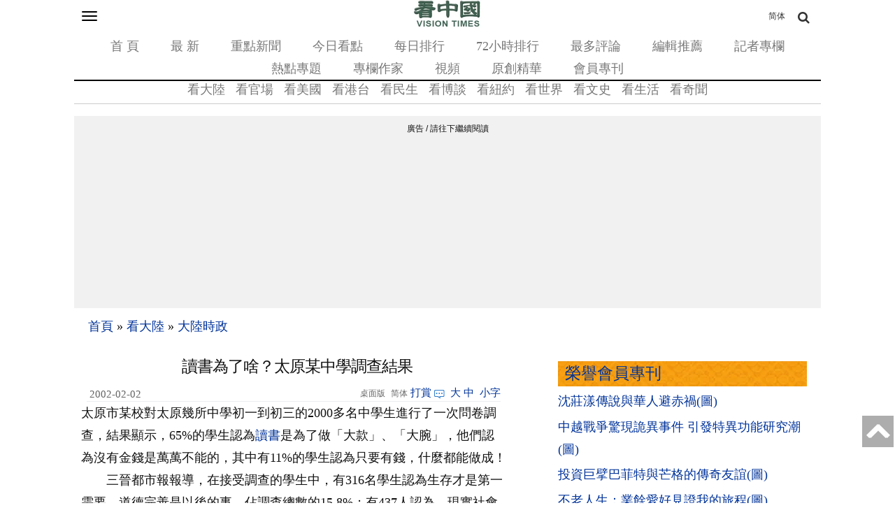

--- FILE ---
content_type: text/html;charset=UTF-8
request_url: https://m.secretchina.com/news/b5/2002/02/02/11245.html
body_size: 24839
content:

 


<!DOCTYPE html PUBLIC "-//W3C//DTD XHTML 1.0 Strict//EN" "http://www.w3.org/TR/xhtml1/DTD/xhtml1-strict.dtd">
<html xmlns="http://www.w3.org/ 1999/xhtml">
<head>





<meta http-equiv="Content-Type" content="text/html; charset=utf-8" />
<link rel="profile" href="http://gmpg.org/xfn/11" />
<meta name="viewport" content="width=device-width, initial-scale=1.0, maximum-scale=5.0, user-scalable=yes" />

<title>讀書為了啥？太原某中學調查結果 - -  - 大陸時政  -  - 看中國網 - (移動版)</title>


<meta name="keywords" content="讀書,大陸時政,看中國">


<meta name="description" content="太原市某校對太原幾所中學初一到初三的2000多名中學生進行了一次問卷調查，結果顯示，65%的學生認為讀書是為了做「大款」、「大腕」，他們認為沒有金錢是萬萬不能的，其中有11%的學生認為只要有錢，什麼都 (移動版)" />

<meta name="robots" content="index,follow">
<meta name="publisher" content="b5.secretchina.com 看中國網" />
<meta http-equiv="date" content="2002-02-02 01:24:00">


<link rel="canonical" href="https://www.secretchina.com/news/b5/2002/02/02/11245.html"/>
<link rel="alternate" hreflang="zh-Hans" href="https://m.secretchina.com/news/gb/2002/02/02/11245.html"/>

<link rel="amphtml" href="https://m.secretchina.com/news/b5/2002/02/02/amp11245.html" />
    
<meta name="copyright" content="Copyright 2002-. secretchina . All Rights Reserved.">

 
<meta property="adtype" content="article" />

<meta property="og:locale" content="zh_TW" />

<meta property="og:type" content="article" />


<base href="https://m.secretchina.com/"  >

<meta property="og:title" content="讀書為了啥？太原某中學調查結果  -  大陸時政  -   - (移動版)" />


<meta property="og:description" content="太原市某校對太原幾所中學初一到初三的2000多名中學生進行了一次問卷調查，結果顯示，65%的學生認為讀書是為了做「大款」、「大腕」，他們認為沒有金錢是萬萬不能的，其中有11%的學生認為只要有錢，什麼都  (移動版)" />

<meta property="og:site_name" content="看中國" />
<meta property="og:url" 	content="https://m.secretchina.com/news/b5/2002/02/02/11245.html" />
 	<meta property='og:image' 	content='http://www.secretchina.com/2017/images/kzglog-300.jpg' />
<meta http-equiv="last-modified" content="2002-02-02 01:24:00">
<meta property="article:published_time" content="2002-02-02 01:24:00" />
<meta property="article:modified_time" content="2002-02-02 01:24:00" />
<meta property="og:updated_time" content="2002-02-02 01:24:00" /> 

 <meta name="news_keywords" content="讀書,大陸時政,看中國" />

<meta property="article:publisher" content="https://www.facebook.com/KanZhongGuo.web/" />

<meta property="article:tag" content="讀書,大陸時政,看中國" />

<meta property="article:section" content="大陸時政" />
 <meta name="twitter:card" content="summary" />
<meta name="twitter:site" content="@Kanzhongguo" />
<meta name="twitter:creator" content="@Kanzhongguo" />
<meta name="twitter:domain" content="b5.secretchina.com" />
<meta property="twitter:url" content="https://m.secretchina.com/news/b5/2002/02/02/11245.html" />

<meta property="twitter:title" content="讀書為了啥？太原某中學調查結果  -  大陸時政  -  - (移動版)" />


<meta property="twitter:description" content="太原市某校對太原幾所中學初一到初三的2000多名中學生進行了一次問卷調查，結果顯示，65%的學生認為讀書是為了做「大款」、「大腕」，他們認為沒有金錢是萬萬不能的，其中有11%的學生認為只要有錢，什麼都  (移動版)" />

<meta property="twitter:image" content="http://www.secretchina.com/2017/images/kzglog-300.jpg" /> 
<meta name="twitter:image:src" content="http://www.secretchina.com/2017/images/kzglog-300.jpg"/>
<meta name="weibo: article:create_at" content="2002-02-02 01:24:00" />
<meta name="weibo: article:update_at" content="2002-02-02 01:24:00" /><link rel="alternate" type="application/atom+xml" title="看中国最新 New News secretchina.com RSS 2.0"  href="https://www.secretchina.com/news/b5/news.xml" />  
 <link rel="alternate" type="application/atom+xml" title="看中国最新 New News secretchina.com RSS 2.0"  href="https://www.secretchina.com/news/b5/news.xml" />  
  <link rel="alternate" type="application/atom+xml" title="看中国 secretchina.com RSS 2.0"  href="https://www.secretchina.com/news/b5/index.xml" />  
    <link type="text/css" rel="stylesheet" media="all" href="/css/mb15.css" />  
<link type="text/css" rel="stylesheet" media="all" 	href="/fontawesome/css/font-awesome.min.css" /> 

<LINK href="/favicon.ico" type=image/x-icon rel=icon>
<LINK href="/favicon.ico" type=image/x-icon rel="shortcut icon"> 
  

  
  
   

 
   
  
 



  
 
  
<!--  gg adsense auto -->     
    
 
  
  <script> 
   let globalup=9;
   </script>
<link rel="manifest" href="/manifestb5.json">
<meta name="theme-color" content="#007c57">
 

 

  
 
<script>
function gotootherln(ur) { 
		var an= confirm("第三方网站提示：您将离开看中國網站 （www.secretchina.com），“"+ur+"”是一个独立的第三方网站，尽管我们已经验证了从我们的网站到该第三方的链接的准确性，但是域名的所有权和网页内容是，“"+ur+"”的责任。 我们对，“"+ur+"”网站的内容，视图或隐私政策不负责。单击确定以转到第三方网站。谢谢。\nThird Party Disclaimer: You are leaving the website of Kanzhongguo Association Inc.（www.secretchina.com）. ，“"+ur+"” is an independent third-party website. Although we have verified the accuracy of this link from our website to this third party, the ownership of the domain names and content of the web pages is the responsibility of the third party. We are not responsible for the content, views, or privacy policies of the third party site. Click OK to proceed to the third-party website. Thank you.");
		if (an == true) {
			window.location.href =ur;
		}
	 
	} 
	 
 
</script>

<!-- Google tag (gtag.js) -->
<script async src="https://www.googletagmanager.com/gtag/js?id=G-REM371LJ0Y"></script>
<script>
  window.dataLayer = window.dataLayer || [];
  function gtag(){dataLayer.push(arguments);}
  gtag('js', new Date());

  gtag('config', 'G-REM371LJ0Y');
</script>

	    <style type="text/css">
   .video-thumbnail {
  position: relative;
  display: inline-block;
  cursor: pointer;
  margin: 0px;
}
.video-thumbnail:before {
  position: absolute;
  top: 85%;
  left: 85%;
  transform: translate(-85%, -85%);
  -webkit-transform: translate(-85%, -85%);
  content: "\f01d";
  font-family: FontAwesome;
  font-size: 20px;
  color: #fff;
  opacity: .8;
  text-shadow: 0px 0px 5px rgba(0, 0, 0, 0.5);
}
.video-thumbnail:hover:before {
  color: #eee;
}
    </style>
    
   
      

 <script>
 function killErrors() {
           return true;
        }
        window.onerror = killErrors;
        </script>
   <!-- Global site tag (gtag.js) - Google Ads: 940314145 --> 
   <script async src="https://www.googletagmanager.com/gtag/js?id=AW-940314145"></script>
     <script> 
    window.dataLayer = window.dataLayer || []; 
    function gtag(){
    	dataLayer.push(arguments);
    } 
    gtag('js', new Date()); 
    gtag('config', 'AW-940314145'); 
    </script> 
</head>

<body
	class="not-front not-logged-in page-node node-type-story one-sidebar sidebar-right">
	<a name='top'></a>
	<div class="hide">
		<p>
			<a href="#content" style="display:none;">content</a>
		</p>
	</div>
	 
	
	<!--.none-->
	<div id="main">
		<!-- this encompasses the entire Web site -->
		<div id="header">
			<header>
			<div class="container">
				<div id="nav-featured" class="nav">
			<a	id='bsbarlink' href="javascript: showbar();">	<button class="navbar-toggle" type="button" data-toggle="collapse"
						data-target="#bs-navbar" aria-controls="bs-navbar"
						aria-expanded="true" >
						<span class="sr-only">Toggle navigation</span> <span
							class="icon-bar"></span> <span class="icon-bar"></span> <span
							class="icon-bar"></span>
					</button></a>
	 

					<span class="logo"> <a href="/news/b5/index.html" title="首頁" rel="home"> <img
							src="/images/logo2019.png" alt="首頁" height="40" width="100" >
					</a>
					
					</span> 
					<a class="search-bar-toggle2" href="/news/gb/index.html" style="position: absolute;
  top: 0;font-size:12px;
  right: 0;
  color: #333333;
  line-height: 20px;
  padding-bottom: 0;
  padding-top: 0;
  float: right;
  padding: 8px 30px;
  margin-top: 4px;
  margin-right: 20px;
  margin-bottom: 8px;
  border: 1px solid transparent;
  border-radius: 4px;
}">简体</a>
<a class="search-bar-toggle" href="javascript: showsbar();void(0);"><i class="fa fa-search headericon-header-search"></i></a>


					<nav>
					<ul class="">
						<li class="menu-579 first"><a href="/news/b5/index.html">首 頁</a></li>
						<li class="menu-14611"><a href="/news/b5/news.html">最 新</a></li>
						<li class="menu-14612"><a href="/news/b5/phot.html">重點新聞</a></li>
						<li class="menu-14612"><a href="/news/b5/ptopic.html">今日看點</a></li>
						<li class="menu-14612"><a href="/news/b5/precent.html">每日排行</a></li>
						<li class="menu-14613"><a href="/news/b5/precent3.html">72小時排行</a></li>
						<li class="menu-14614"><a href="/news/b5/preply7.html">最多評論</a></li>
						<li class="menu-14616"><a href="/news/b5/precommend.html">編輯推薦</a></li>
						<li class="menu-14616"><a href="/news/b5/preporter.html">記者專欄</a></li> 
						<li class="menu-14615"><a href="/news/b5/phottopics.html">熱點專題</a></li>
						<li class="menu-14615"><a href="/news/b5/pauthor.html">專欄作家</a></li>
						<li class="menu-12221"><a href="https://www.ganjing.com/zh-TW/channel/1eiqjdnq7goOxWkCG46DBd41d1gt0c">視頻</a></li>
						<li class="menu-14947  "><a href="/news/b5/pessence.html">原創精華</a></li>
					 <li class="menu-14615" last><a href="/news/b5/pmembertxt.html">會員專刊</a></li>
						
					</ul>
					</nav>

					<div id="search-bar" style="display: none">
						<form action="//msearch.secretchina.com/news/b5/search" method="get">
							<input type="text" name="q" size="20" id="q"
								placeholder="搜索">
							<button class="fa fa-search headericon-header-search search-icon" type="submit"></button>

						</form>
					</div>

				</div>
				<!--#nav-featured-->
				<div id="nav-primary" class="nav">
					<nav>

					<ul class="navmenu primary-links">
						<li class="menu-580 first"><a href="/news/b5/p1.html">看大陸</a></li> 
						<li class="menu-581"><a href="/news/b5/p2.html">看官場</a></li>
						<li class="menu-581"><a href="/news/b5/p20037.html">看美國</a></li> 
						<li class="menu-581"><a href="/news/b5/p20036.html">看港台</a></li>  
						<li class="menu-582"><a href="/news/b5/p3.html">看民生</a></li>
						<li class="menu-583"><a href="/news/b5/p4.html" >看博談</a></li>
						<li class="menu-581"><a href="/news/b5/p20134.html"  >看紐約</a></li>
						<li class="menu-588"><a href="/news/b5/p9.html">看世界</a></li>
						<li class="menu-585"><a href="/news/b5/p6.html">看文史</a></li>
						<li class="menu-587"><a href="/news/b5/p8.html">看生活</a></li>
						<li class="menu-589"><a href="/news/b5/p10.html">看奇聞</a></li> 

					</ul>
					</nav>
				</div>
				<!--#nav-primary-->

				<nav id="bs-navbar" class="navbar-collapse collapse in"
					aria-expanded="true" style="display:none;">
				<div
					style="width: 50%; padding: 5px 0; font-weight: bold; margin: 0 10px;">栏目</div>
				<ul class="navmenu primary-links">
						<li class="menu-580 first"><a href="/news/b5/p1.html">看大陸</a></li> 
						<li class="menu-581"><a href="/news/b5/p2.html">看官場</a></li>
						<li class="menu-581"><a href="/news/b5/p20037.html">看美國</a></li> 
						<li class="menu-581"><a href="/news/b5/p20036.html">看港台</a></li>  
						<li class="menu-582"><a href="/news/b5/p3.html">看民生</a></li>
						<li class="menu-583"><a href="/news/b5/p4.html" >看博談</a></li>
						<li class="menu-581"><a href="/news/b5/p20134.html"  >看紐約</a></li>
						<li class="menu-588"><a href="/news/b5/p9.html">看世界</a></li>
						<li class="menu-585"><a href="/news/b5/p6.html">看文史</a></li>
						<li class="menu-587"><a href="/news/b5/p8.html">看生活</a></li>
						<li class="menu-589"><a href="/news/b5/p10.html">看奇聞</a></li> 

				</ul>
				<div class="clear"></div>
				<div
					style="width: 50%; padding: 5px 0; font-weight: bold; margin: 0 10px;"> &nbsp&nbsp&nbsp&nbsp分类</div>
				<ul class="navmenu features-menu">
						<li class="menu-579 first"><a href="/news/b5/index.html">首 頁</a></li>
						<li class="menu-14611"><a href="/news/b5/news.html">最 新</a></li>
						<li class="menu-14612"><a href="/news/b5/phot.html">重點新聞</a></li>
						<li class="menu-14612"><a href="/news/b5/ptopic.html">今日看點</a></li>
						<li class="menu-14612"><a href="/news/b5/precent.html">每日排行</a></li>
						<li class="menu-14613"><a href="/news/b5/precent3.html">72小時排行</a></li>
						<li class="menu-14614"><a href="/news/b5/preply7.html">最多評論</a></li>
						<li class="menu-14616"><a href="/news/b5/precommend.html">編輯推薦</a></li>
						<li class="menu-14616"><a href="/news/b5/preporter.html">記者專欄</a></li> 
						<li class="menu-14615"><a href="/news/b5/phottopics.html">熱點專題</a></li>
						<li class="menu-14615"><a href="/news/b5/pauthor.html">專欄作家</a></li>
						<li class="menu-12221"><a href="/news/b5/pvideoall.html">視頻</a></li>
						<li class="menu-14947  "><a href="/news/b5/pessence.html">原創精華</a></li>
				       <li class="menu-14615"  ><a href="/news/b5/pmembertxt.html">會員專刊</a></li>
						<li class="menu-14615" last> </li>
	
				</ul>
				<div class="clear"></div>
				
				 
				
				
				
				<div
					style="width: 100%; border-top: 1px solid #ccc; padding: 5px 0; font-weight: bold;"></div>
				<div class="settings">
					<div class="setting" 	style="display: none">
						<div class="title">
							无限分頁:<span class="tooltip-top"
								data-tooltip="无限分頁功能可以在不刷新頁面的情况下加载下一頁的内容。调整后需要重新加载頁面才能生效生效。"><span
								class="help fa fa-question-circle"></span></span>
						</div>
						<div class="endless-mode endless-mode-disable option">
							<a href="javascript:;">禁用</a>
						</div>
					</div>
					
					  <div class="setting" >
						<div class="title" ><b>桌面版:</b></div>
						<div   class="endless-mode endless-mode-disable option">
							<a href="javascript:gotopc('https://www.secretchina.com/news/b5/index.html')">桌面版</a>
							 
							<a href="https://pdf.secretchina.com/">電子報</a>
							  
						</div>
					 </div>
					 
					<div class="setting" >
						<div class="title">語言:</div>
						<div   class="endless-mode endless-mode-disable option">
															
										<li  class="leaf first">	<a href="//m.secretchina.com">简体字</a></li>
								<li class="leaf " target="_blank"   onclick="window.open('http://www.visiontimes.com')"  >English</li>
							<!-- 	<li  class="leaf " target="_blank"    onclick="gotootherln('http://es-visiontimes.com/')">Español</li> 
								<li  class="leaf " target="_blank"    onclick="gotootherln('http://www.visiontimes.de')">Deutsch</li> 
						 -->		<li  class="leaf " target="_blank"    onclick="gotootherln('https://www.visiontimes.fr')">Français</li> 
								<li  class="leaf " target="_blank"   onclick="gotootherln('http://www.trithucvn.net/')" >Tiếng Việt</li> 
								<li  class="leaf " target="_blank"   onclick="gotootherln('http://visiontimesjp.com')" >日本語</li> 
						</div>
					 </div>
					<div class="setting last">
						<div class="title">夜間模式:</div>
						<div id='ng' class="night-mode night-mode-enable option">
							<a href="javascript:clickng();"><span id='ngtxt'>啓用</span></a>
						</div>
					</div>
				</div>
				</nav>
				<div class="clear"></div>
	
			<div style="padding-top:5px;"> </div>
			 
 			

			</div>
			<!--.container--> </header>
		</div>
		 

		<!--#header-->

		<div class="container">
 


			<div id="breadcrumb">
				<div class="breadcrumb">
					<a href="/news/b5/index.html">首頁</a> 
						
                  <span> » </span> <a 	href='/news/b5/p1.html'>看大陸</a>

                 <span> » </span> <a 	href='/news/b5/p13.html'>大陸時政</a>

                 
					
				</div>
			</div>
			<div id="content"  >
				<div class="post-single">
					<h1 class="title" style="background-image:url();" id="page-title" itemprop="headline">讀書為了啥？太原某中學調查結果</h1>
					
					<div class="post-content">
						<div id="node-614239" class="node clear-block">

							<article>

							<div class="meta">
								 
						
							 
									
							 	
							 	
									<span class="time"  style='width:96px' itemprop="articleSection">&nbsp;2002-02-02 01:24
				     	</span> 
				     		
								
							 
								<span class="contentbar">
							<a href="javascript:gotopc('https://www.secretchina.com/news/b5/2002/02/02/11245.html')"  > 
									<i>桌面版</i></a>
									<a	href="/news/gb/2002/02/02/11245.html"> 
									<i>简体</i></a>
								<a href=https://m.secretchina.com/news/b5/2018/10/19/873868.html target='_blank'   >打賞</a>
												
								 <a  href=/news/b5/2002/02/02/11245.html#comments   > <i
										class="count"> </i><span style='display:none;'>1</span> 
								</a>
								<div class="noPrint" style="float: right;">
									&nbsp;<a onclick="App.changeFontSize('bb');return false;" href="#">大</a>&nbsp;<a
										onclick="App.changeFontSize('b');return false;" href="#">中</a>&nbsp; <a
										onclick="App.changeFontSize('s');return false;" href="#" class="textLink">小字</a>
								</div>
								
								</span>
							</div>

							<div class="post-content"   itemprop="articleBody" >
							
							
							 
							太原市某校對太原幾所中學初一到初三的2000多名中學生進行了一次問卷調查，結果顯示，65%的學生認為<a href=https://m.secretchina.com/news/b5/tag/讀書   target='_blank'>讀書</a>是為了做「大款」、「大腕」，他們認為沒有金錢是萬萬不能的，其中有11%的學生認為只要有錢，什麼都能做成！<br>　　三晉都市報報導，在接受調查的學生中，有316名學生認為生存才是第一需要，道德完善是以後的事，佔調查總數的15.8%；有437人認為，現實社會無道德可言，「錢」、「權」才是最重的，佔總數的21.85%；相當一部分學生認為目前唯有「高考」一條路，能走上成為「大款」、「大腕」的成功之路。<br>　　中學生的拜金主義為何如此嚴重？該校有關負責人認為，當前學校的德育工作嚴重滯後，脫離實際。加之社會不正之風對學生的影響，學生們認為學校的德育教育總是空洞說教多，一般號召多，活動也流於形式，與實際生活聯繫不緊密。 
						
			   				
			   				
			   				
			   					
						
			   					
			   						
			   						
								
								
						
							
							
							
								
									<script>
 									var nofee=0;
								
									</script> 
								

							
							
							
							
							<div id="story_source">
							 	  <span style="max-width: 218px;height:32px;overflow:hidden;"> 
							 	 
									
									 
									
								</span> 
								
								
								
								
								 
							 	
								
								
							 	
					  
						  --版權所有，任何形式轉載需看中國授權許可。 <span style="color:red">嚴禁建立鏡像網站。</span>
						
						
			 <div style="padding: 15px 0 15px 0; ">
 
				<a href=https://m.secretchina.com/news/b5/2018/10/19/873868.html target='_blank' style="color:#111;"> 歡迎給您喜歡的作者捐助。您的愛心鼓勵就是對我們媒體的耕耘。</a>
				<b>   <a href=https://m.secretchina.com/news/b5/2018/10/19/873868.html target='_blank'   style="color:blue;"> 
<img src="/images/kzgsdna.jpg" width="50px" alt="打賞" style="margin:  0px  0px -10px  0px;"></a>
				</b>
	 
	 <center   style="display:none;">
	  <a target="_blank" title="善举如烛《看中国》与您相约(图)" href="/kzgd/index.html"><img src="//img5.secretchina.com/pic/2024/7-7/p3512061a940287834.jpg" width=238px alt='善举如烛《看中国》与您相约(图)'></a>
				
				</center>
	 			</div>	
	 			
								
								<div class="article_reprint"  style='margin-bottom:5px;' >本文短網址：<input type="text" value="http://m.kzg.io/b52vN" name="lname" onclick="javascript:this.focus();this.select();" onmouseover="javascript:this.focus();this.select();"></div>
		
		
		

			
		
				 				 
							
							 <!--  rec bg -->


					<div id="vecmain0" style="display: none;    border-top: 1px dotted #ccc;" class="block block-views">
						<h2 style="background-image: url(/css/bg.png);    padding: 2px 0 2px 10px;">
							<a href="javascript:vecallv();">相似文章：</a> <a
								href="javascript:vecallv();"
								style="float: right; font-size: =-1">換一批 &nbsp; <!--   <img src="/images/rp.png" alt="replace">  --></a>
						</h2>
						<div class="content"  style=' border-top: 1px dotted #ccc;'>
							<div
								class="view view-popular view-id-popular view-display-id-block_3 view-dom-id-3">
								<div class="view-content">
									<div class="item-list">
										<ul id='vecdata0'>


										</ul>
									</div>
								</div>
								<div class="more-link" style="display: none;">
									<a href="javascript:vecallv();">換一批 &nbsp; <!--   <img src="/images/rp.png" alt="replace">  --></a>
								</div>
							</div>
						</div>
					</div>




					<div id="recmain1" style="display: none;    border-top: 1px dotted #ccc;" class="block block-views">
						<h2 style="background-image: url(/css/bg.png);    padding: 2px 0 2px 10px;">
							<a href="javascript:recallv();">讀者推薦：</a> <a
								href="javascript:recallv();"
								style="float: right; font-size: =-1">換一批 &nbsp; <!--   <img src="/images/rp.png" alt="replace">  --></a>

						</h2>
						<div class="content"  style=' border-top: 1px dotted #ccc;'>
							<div
								class="view view-popular view-id-popular view-display-id-block_3 view-dom-id-3">
								<div class="view-content">
									<div class="item-list">
										<ul id='recdata1'>


										</ul>
									</div>
								</div>
								<div class="more-link" style="display: none;">
									<a href="javascript:recallv();">換一批 &nbsp; <!--   <img src="/images/rp.png" alt="replace">  --></a>
								</div>
							</div>
						</div>
					</div>



					<div id="i2main2" style="display: none;    border-top: 1px dotted #ccc;" class="block block-views">
						<h2 style="background-image: url(/css/bg.png);    padding: 2px 0 2px 10px;">
							<a href="javascript:i2callv();">读者喜欢：</a> <a
								href="javascript:i2callv();"
								style="float: right; font-size: =-1">換一批 &nbsp; <!--   <img src="/images/rp.png" alt="replace">  --></a>

						</h2>
						<div class="content"  style=' border-top: 1px dotted #ccc;'>
							<div
								class="view view-popular view-id-popular view-display-id-block_3 view-dom-id-3">
								<div class="view-content">
									<div class="item-list">
										<ul id='i2data2'>


										</ul>
									</div>
								</div>
								<div class="more-link" style="display: none;">
									<a href="javascript:i2callv();">換一批 &nbsp; <!--   <img src="/images/rp.png" alt="replace">  --></a>
								</div>
							</div>
						</div>
					</div>




  

					
					<!-- rec end  -->	 
								 
								 
								 
								 
								 
			 			<!-- club bg -->
	 	 								
										
			<div   class="block block-views" id=mb202001  style="display:none;">
					<center>	
		<a target='_blank'   href="/kzgd/subscribe.html"  title="加入看中國會員" >
		<img style="display: inline;width:300px;" src="/kzgd/ad/kzgmembership_20210704-300x250.gif"  alt='會員'></a>

</center>
 			</div> 
  

			<center>	
 <div id=loginads  style="display:none;">
<a href="https://account.secretchina.com/login.php?code=b5"  title="看中國會員登陸"  class="user_logintxt" >    
    <div id="notification-box"  class="notification-box" style="display:none;">
        <span class="notification-count">1</span>
        <div class="notification-bell">
          <span class="bell-top"></span>
          <span class="bell-middle"></span>
          <span class="bell-bottom"></span>
          <span class="bell-rad"></span>
        </div>
    </div>
	<div class="digest_notification"> 
		  新一期特刊已經發表<br>請榮譽會員登陸下載 
  	</div> 
  
</a>
</div> 
 

			</center>	
 
 <center>
	<div class="user_name_ribbon" id=loginok style="display:none;">
		<div class="user_name" id="showuname">
			 <a href=https://account.secretchina.com/login.php  title="看中國會員登陸" target=_block id="user_namelink">
			 <center><span  id=showunamespan>會員</span></center>
			  
  		 </a> 
  	    <div id="notification-box2"  class="notification-box" style="display:none;" onclick=" document.location.href='https://account.secretchina.com/login.php';">
        <span class="notification-count">1</span>
        <div class="notification-bell">
          <span class="bell-top"></span>
          <span class="bell-middle"></span>
          <span class="bell-bottom"></span>
          <span class="bell-rad"></span>
        </div>
    </div>
	<div class="digest_notification" onclick=" document.location.href='https://account.secretchina.com/login.php';"> 
		  新一期特刊已經發表<br>請榮譽會員登陸下載 
  	</div> 
  	
	    </div>
	    
	    
	</div>
</center>
 		 
					 </div>
								
			
								<p  style='margin-bottom:10px;' id=txtendads> 
								<div   ><hr width=100% style='border-top: 1px dashed  ;'></p><p  id=txtendads2>【誠徵榮譽會員】溪流能夠匯成大海，小善可以成就大愛。我們向全球華人誠意徵集萬名<a href=/kzgd/subscribe.html  >榮譽會員</a>：每位<a href=/kzgd/subscribe.html  >榮譽會員</a>每年只需支付一份訂閱費用，成為《看中國》網站的<a href=/kzgd/subscribe.html  >榮譽會員</a>，就可以助力我們突破審查與封鎖，向至少10000位中國大陸同胞奉上獨立真實的關鍵資訊， 在危難時刻向他們發出預警，救他們於大瘟疫與其它社會危難之中。
							 </div>
							</p>
			   
							
			 				    
							</div>
							<!--.post-content--> 
							</article>

							<div id="social-bar"  >
								<span class="title">分享到:</span>
								<ul class="list-social">
							  
									<li><a
										href="https://www.facebook.com/sharer/sharer.php?u=https://m.secretchina.com/news/b5/2002/02/02/11245.html"
										 rel="nofollow"><i
											class="facebook fa fa-facebook"></i></a></li>
										 
									<li><a
										href="https://twitter.com/share?url=https://m.secretchina.com/news/b5/2002/02/02/11245.html&amp;text=讀書為了啥太原某中學調查結果"
										 rel="nofollow"><i
											class="twitter fa fa-twitter"></i></a></li>
 												<li><a
										style="cursor:pointer;"   href="#"
										onclick="App.showQRCodeb5('http://chart.apis.google.com/chart?chs=200x200&amp;cht=qr&amp;chld=L|0&amp;chl=http://m.kzg.io/b52vN?module=qrcode');return false;"
										 rel="nofollow">QRCode</a></li>
											
									  
										<li style="display:none;" class="fb-like" data-href="https://www.facebook.com/KanZhongGuo.web/" data-layout="button" data-action="like" data-size="small" data-show-faces="false" data-share="false"></li>
				
											<li>  
											<div class="line-it-button" data-lang="zh_Hant" data-type="share-b" data-url="http://kzg.io/b52vN" style="display: none;"></div>
											 <script src="https://d.line-scdn.net/r/web/social-plugin/js/thirdparty/loader.min.js" async="async" defer="defer"></script>
										    </li>		
																				  <li>  
										    <div class="line-it-button" data-lang="zh_Hant" data-type="like" data-url="http://kzg.io/b52vN" data-share="true" style="display: none;"></div>
 											<script src="https://d.line-scdn.net/r/web/social-plugin/js/thirdparty/loader.min.js" async="async" defer="defer"></script>
 											</li>
											
								</ul>
							</div>


							<div id="post-meta">

								<div class="terms terms-inline">
									<ul class="links inline"> 
									 
							 <div class="story_source_wrap">
							<div id="story_source" style="display:none;">
							 	 
								
								 
							 	
								
								
						  
								</div>
									
								
								<br>
								<ul class="links inline"   ><li >關鍵字搜索：</li><li class="body">
	    
               <a href="//msearch.secretchina.com/news/b5/tag/%E8%AE%80%E6%9B%B8" 	><strong>讀書</strong></a>
                       	</li> 
                    <!-- 
									<li class="print_html first last"><a href="/news/b5/2002/02/02/11245p.html"
										title="Display a printer-friendly version of this page."
										class="print-page" rel="nofollow"><img
											src="/images/print_icon.gif" alt="打印文章" title="打印文章"
											width="16" height="16" class="print-icon print-icon-margin" />打印文章</a></li>
						 -->					
								</ul> 
									</div>
									</ul>
							</div></div>
							<!--#post-meta-->

						</div>
						<!-- #node-## -->
							<div id="expression" >
									<div>
										<p>看完那這篇文章覺得</p>
										<ul class="yom-sentiment-menu clearfix"   style="display: inline-block;">
											<li class="informative first"><label for="informative"><a
													id='ex1' alt="給力" href="javascript:void(0);"
													style="width: 75px"
													onclick="express('1', 11245); return false"><span>
													</span>
													<div>給力</div></a><span class='tickets'>0票</span></label></li>
											<li class="warm"><label for="warm"><a id='ex2'
													alt="感人" href="javascript:void(0);" style="width: 75px"
													onclick="express('2', 11245); return false"><span>
													</span>
													<div>感人</div></a><span class='tickets'>0票</span></label></li>
										 
											<li class="odd"><label for="odd"><a id='ex4'
													alt="超扯" href="javascript:void(0);" style="width: 75px"
													onclick="express('4', 11245); return false"><span>
													</span>
													<div>雷人</div></a><span class='tickets'>0票</span></label></li>
										 
											<li class="angry last"><label for="angry"><a
													id='ex8' alt="憤怒" href="javascript:void(0);"
													style="width: 75px"
													onclick="express('8', 11245); return false"><span>
													</span>
													<div>憤怒</div></a><span class='tickets'>0票</span></label></li>
										</ul>
									</div>

							 </div>
							 
							 
							 
							 
							 
							 
							 
  <div id="block-block-68" class="block block-block"  >
									<div class="content">
									<!-- ads  -->
									</div>
								</div>
								 
								 
								 
								 
						  <!-- bg c -->
							<div id="comments_above_ads"  ></div>
						<div class="block" style="width: 100%; margin-top: 5px;">
							<div class="globalFeedback">
								<div class="success" style="display: none;">
									<ul>
										<li class="feedbackPanelINFO">新增評論成功</li>
									</ul>
								</div>
								<div class="error" style="display: none;">
									<ul>
										<li class="feedbackPanelERROR">新增評論失败</li>
									</ul>
								</div>
							</div>
							
							<h2 class="title"   style='background-image: url(/css/bg.png);    padding: 2px 0 2px 10px;  '>評論</h2>
						<!-- bg c0 -->
	<a name=#comments></a>
							<div id="comments"  >
								<div id="commentArea"  >
									<div id="commentFormBlock">
										<div>
											<form id="comment-form" class="comment-form" method="post"
												accept-charset="UTF-8" action="/news/b5/comment/reply">
												<div class="commentBlock">
													<div id="edit-name-wrapper" class="form-item">
														<label for="edit-name">昵称：<span title="此项必填。"
															class="form-required">*</span></label> <input type="text"
															class="form-text required" value="" size="30"
															id="edit-name" name="name" maxlength="60">  <label
															class="comment_count" id="j_comment_Count"> 已有 <span
																class="f_red">0</span> 条評論，共 <span class="f_red">0</span>
																人参与
														</label> <textarea class="form-textarea required"
																id="edit-comment" name="comment" rows="4" cols="60"></textarea>
															<div class="captcha_wrap" style="display: none">
																<div style="margin: 5px 0">
																	<a href="/captcha" id="renew_captcha"
																		 rel="nofollow" onclick="return App.renewContent(this);"></a>(看不见请点击“验证码”刷新)
																</div>
																请输入上面看到的数字：<input id="captcha" type="text"
																	name="captcha" style="margin: 5px 0" />
															</div> <input type="hidden" class="nid" value="11245"
															name="nid"> <input type="hidden" class="pid"
																value="0" name="pid"> <input type="hidden"
																	class="thread" value="" name="thread">
																		<div class="post-button-wrapper">
																			<div style="float: left;">
																				<p
																					style="color: #E0001B; line-height: 25px; font-size: 14px;">
																				暢所欲言，各抒己見，理性交流，拒絕謾罵。
																				</p>
																			</div>
																			<input type="submit" class="form-submit" value="发表評論"
																				id="edit-submit" name="op">
																		</div>
																		<div class="ajax-loading" style="display: none;"></div>
													</div>
												</div>
											</form>
										</div>
									<!-- 	<div class="description">畅所欲言，各抒己见，理性交流，拒绝谩骂。</div>
								 -->	</div>
									<div id="commentPanel" class="panel">
										<div id="sorts"  style="display: none;">
											<p>
												<b>排序</b>
											</p>
											<div class="drop-down" id="sort-drop-down"
												style="margin-right: 15px;">
												<ul>
													<li><span class="time asc false">先发表</span></li>
													<li><span class="time desc false">后发表</span></li>
													<li><span class="like desc false">最多顶</span></li>
													<li><span class="amount desc false">最多讨论</span></li>
												</ul>
											</div>
											<div class="drop-down" id="page-by">
												<ul>
													<li><span class="p5">每頁5个</span></li>
													<li><span class="p10">每頁10个</span></li>
													<li><span class="p15">每頁15个</span></li>
													<li><span class="all">看全部</span></li>
												</ul>
											</div>
										</div>
										<div id="paging">
											<div class="text">
												<b>留言分頁:</b>
											</div>
											<div id="buttons"></div>
											<div id="info"  style="display: none"></div>
										</div>
									</div>
									<div class="clear"></div>
									<div class="comment-items">
										<ul>
											 
											 
										</ul>
									</div>
									<div class="panel">
										<div id="paging">
											<div class="text">
												<b>分頁:</b>
											</div>
											<div id="buttons"></div>
											<div id="info" style="display: none;"></div>
										</div>
									</div>
								</div>
								
								
								<br />
								<br />
							</div>

						<!-- end c0 -->

						</div>
						<!-- end c -->
					</div>
				</div>
				<!--.post-single-->
				<div id="content_bottom" >
				 
			 
				
				 
				  
			  
				
			
			 
						 
							
					 
			<div style="padding-top:5px;"> </div>
			
			
							 
							
							
					<div id="block-views-Most_Commented-block_1"   	class="block block-views">
						<h2>本周最多評論</h2>

						<div class="content">
							<div
								class="view view-Most-Commented view-id-Most_Commented view-display-id-block_1 view-dom-id-6">
								<div class="view-content">
									<div class="item-list">
										<ul>
										 
									 
											   
										            	<li class="views-row views-row-1 views-row-odd  ">
											   <a href="/news/b5/2026/01/24/1093872.html" title='新爆料：張又俠全家劉振立鍾紹軍同時被抓張升民是關鍵(圖)'  >新爆料：張又俠全家、劉振立、鍾紹軍同時被抓 張升民是關鍵(圖)</a>
											   </li>
										            
										            	<li class="views-row views-row-2 views-row-odd  ">
											   <a href="/news/b5/2026/01/19/1093741.html" title='恐怖深圳接連發生救護車當街綁架女生事件(圖)'  >恐怖！深圳接連發生救護車當街綁架女生事件(圖)</a>
											   </li>
										            
										            	<li class="views-row views-row-3 views-row-odd  ">
											   <a href="/news/b5/2026/01/25/1094001.html" title='吁全民起義傳中共軍隊反習將領聯署《告全國人民書》(組圖)'  >吁全民起義 傳中共軍隊反習將領聯署《告全國人民書》 (組圖)</a>
											   </li>
										            
										            	<li class="views-row views-row-4 views-row-odd  ">
											   <a href="/news/b5/2026/01/23/1093909.html" title='張又俠熱議突然轉向習近平致命難題曝光(圖)'  >張又俠熱議突然轉向 習近平致命難題曝光(圖)</a>
											   </li>
										            
										            	<li class="views-row views-row-5 views-row-odd  ">
											   <a href="/news/b5/2026/01/25/1093990.html" title='實錘：張又俠劉振立被抓央視發視頻要打臺灣(圖)'  >實錘：張又俠、劉振立被抓 央視發視頻要打臺灣？(圖)</a>
											   </li>
										             
										 
										</ul>
									</div>
								</div>
								<div class="more-link">
									<a href="/news/b5/preply.html"> 更多評論排行 </a>
								</div>

							</div>
						</div>
					</div>
					
					
				<div id="taboola-right-rail-thumbnails"></div>
			
			
		   
		
 
					<div id="block-views-top_content-block_1"     class="block block-views">
						<h2>近期讀者推薦</h2>

						<div class="content">
							<div
								class="view view-top-content view-id-top_content view-display-id-block_1 view-dom-id-7">

								<div class="view-content">
									<div class="item-list">
										<ul>
											 
									 
											   
										              <li class="views-row views-row-1 views-row-odd">
										                <a href="/news/b5/2026/01/19/1093741.html" title='恐怖深圳接連發生救護車當街綁架女生事件(圖)'  >恐怖！深圳接連發生救護車當街綁架女生事件(圖)</a>
										              </li>
										            
										              <li class="views-row views-row-2 views-row-odd">
										                <a href="/news/b5/2026/01/19/1093725.html" title='怎樣斷定一個人明眼人吃頓飯就看出來了(圖)'  >怎樣斷定一個人？明眼人吃頓飯就看出來了(圖)</a>
										              </li>
										            
										              <li class="views-row views-row-3 views-row-odd">
										                <a href="/news/b5/2026/01/21/1093781.html" title='2026年習近平「內臟崩潰」昭示報應不爽(視頻)'  >2026年習近平「內臟崩潰」 昭示報應不爽(視頻)</a>
										              </li>
										            
										              <li class="views-row views-row-4 views-row-odd">
										                <a href="/news/b5/2026/01/19/1093727.html" title='呼籲重判人販子被滅口武打巨星梁小龍突傳噩耗(圖)'  >呼籲重判人販子被滅口？武打巨星梁小龍突傳噩耗(圖)</a>
										              </li>
										             
											 
										 
										 
										</ul>
									</div>
								</div>
								<div class="more-link">
									<a href="/news/b5/pemotion.html"> 更多讀者推薦 </a>
								</div>
							</div>
						</div>
					</div>
					
			 
   
   
				</div>
				<!--content_bottom-->
			</div>
			<!--#content-->

			<div id="sidebar"    >
		
				 
 			
			 
			
				<div id="nofeelist" class="block block-kmisc">
					<h2 class="title"><a    href="/news/b5/pmembertxt.html">榮譽會員專刊</a></h2>
				<div><ul>
					
										              <li><a href="/news/b5/2026/01/21/1093167.html" title='沈莊漾傳說與華人避赤禍(圖)'    >沈莊漾傳說與華人避赤禍(圖)</a>
										              </li>
										            
										              <li><a href="/news/b5/2026/01/19/1092194.html" title='中越戰爭驚現詭異事件引發特異功能研究潮(圖)'    >中越戰爭驚現詭異事件 引發特異功能研究潮(圖)</a>
										              </li>
										            
										              <li><a href="/news/b5/2026/01/18/1090805.html" title='投資巨擘巴菲特與芒格的傳奇友誼(圖)'    >投資巨擘巴菲特與芒格的傳奇友誼(圖)</a>
										              </li>
										            
										              <li><a href="/news/b5/2026/01/17/1091895.html" title='不老人生：業餘愛好見證我的旅程(圖)'    >不老人生：業餘愛好見證我的旅程(圖)</a>
										              </li>
										            
										              <li><a href="/news/b5/2026/01/17/1093057.html" title='星辰之子：馬斯克的瘋狂孤獨與「生育帝國」(圖)'    >星辰之子：馬斯克的瘋狂、孤獨與「生育帝國」(圖)</a>
										              </li>
										            
										              <li><a href="/news/b5/2026/01/16/1092848.html" title='芭蕾之王路易十四——從神韻風靡法國說起(組圖)'    >芭蕾之王路易十四——從神韻風靡法國說起(組圖)</a>
										              </li>
										              
				</ul> 
				 
				
			</div>	
			
							<div class="more-link">
								<a href="/news/b5/pmembertxt.html"> 更多會員專刊 </a>
							</div>
							
			</div>
			
			
			 
			  
			
				<div id="block-kmisc-relatedcategories" class="block block-kmisc">
						
						 
										<h2 class="title"><a    href="/news/b5/pauthor.html">熱點專題</a></h2>
										<div>
											<ul>
											   	  
             <li ><a target='_blank' href='/news/b5/p20708.html'  title='美軍抓捕馬杜羅' >美軍抓捕馬杜羅</a></li>
			 			  
             <li ><a target='_blank' href='/news/b5/p20707.html'  title='伊朗革命' >伊朗革命</a></li>
			 			  
             <li ><a target='_blank' href='/news/b5/p20682.html'  title='以色列-哈馬斯衝突' >以色列-哈馬斯衝突</a></li>
			 			   

											</ul>
										</div> 
										 
										 
										 
						</div> 
	 	 

				
				<div id="block-views-popular-block_3" class="block block-views">
					<h2>今日重點新聞</h2>
					<div class="content">
						<div class="view view-popular view-id-popular view-display-id-block_3 view-dom-id-3"> 
							<div class="view-content">
								<div class="item-list">
									<ul>
									  
										            	<!-- Slide -->
										<li
											class="views-row views-row-1 views-row-odd  ">
											<div class="views-field-image-thumbnail">
												<span class="field-content"><a
													href="/news/b5/2026/01/26/1094050.html"
													> <img
														src="//img6.secretchina.com/pic/2026/1-26/p3727551a23260788-ssss.jpg"
															 alt="【海國日誌】寫於赤龍黨政變反習派落馬之際(圖)"    width="142" height="79" /></a></span>
											</div>

											<div class="views-field-title">
												<span class="field-content"><a
													href="/news/b5/2026/01/26/1094050.html">
														【海國日誌】寫於赤龍黨政變反習派落馬之際(圖)</a></span>
											</div></li> <!-- Slide -->
										            
										            	<!-- Slide -->
										<li
											class="views-row views-row-2 views-row-odd  ">
											<div class="views-field-image-thumbnail">
												<span class="field-content"><a
													href="/news/b5/2026/01/26/1094049.html"
													> <img
														src="//img6.secretchina.com/pic/2026/1-26/p3727541a38238078-ssss.jpg"
															 alt="張又俠後下一個是誰習家王朝加速成型(圖)"    width="142" height="79" /></a></span>
											</div>

											<div class="views-field-title">
												<span class="field-content"><a
													href="/news/b5/2026/01/26/1094049.html">
														張又俠後下一個是誰？習家王朝加速成型？(圖)</a></span>
											</div></li> <!-- Slide -->
										            
										            	<!-- Slide -->
										<li
											class="views-row views-row-3 views-row-odd  ">
											<div class="views-field-image-thumbnail">
												<span class="field-content"><a
													href="/news/b5/2026/01/26/1094043.html"
													> <img
														src="//img6.secretchina.com/pic/2026/1-26/p3727531a289890882-ssss.jpg"
															 alt="中國最大鐵飯碗碎了縣城成空殼下一個被波及領域是什麼(圖)"    width="142" height="79" /></a></span>
											</div>

											<div class="views-field-title">
												<span class="field-content"><a
													href="/news/b5/2026/01/26/1094043.html">
														中國最大鐵飯碗碎了縣城成空殼 下一個被波及領域是什麼？(圖)</a></span>
											</div></li> <!-- Slide -->
										            
										            	<!-- Slide -->
										<li
											class="views-row views-row-4 views-row-odd  ">
											<div class="views-field-image-thumbnail">
												<span class="field-content"><a
													href="/news/b5/2026/01/25/1094019.html"
													> <img
														src="//img2.secretchina.com/pic/2019/10-4/p2532681a445170688-ssss.jpg"
															 alt="黨內「末日評估」流出中共當局最怕的來了(組圖)"    width="142" height="79" /></a></span>
											</div>

											<div class="views-field-title">
												<span class="field-content"><a
													href="/news/b5/2026/01/25/1094019.html">
														黨內「末日評估」流出 中共當局最怕的來了(組圖)</a></span>
											</div></li> <!-- Slide -->
										            
										            	<!-- Slide -->
										<li
											class="views-row views-row-5 views-row-odd  ">
											<div class="views-field-image-thumbnail">
												<span class="field-content"><a
													href="/news/b5/2026/01/25/1094030.html"
													> <img
														src="//img6.secretchina.com/pic/2026/1-25/p3727391a31233998-ssss.jpg"
															 alt="突發美情報界大佬：中共黨內發生政變(視頻)"    width="142" height="79" /></a></span>
											</div>

											<div class="views-field-title">
												<span class="field-content"><a
													href="/news/b5/2026/01/25/1094030.html">
														突發！美情報界大佬：中共黨內發生政變(視頻)</a></span>
											</div></li> <!-- Slide -->
										            
										            	<!-- Slide -->
										<li
											class="views-row views-row-6 views-row-odd  ">
											<div class="views-field-image-thumbnail">
												<span class="field-content"><a
													href="/news/b5/2026/01/25/1094033.html"
													> <img
														src="//img6.secretchina.com/pic/2026/1-5/p3719882a900156253-ssss.jpg"
															 alt="川普爆料：美軍出動神秘武器零傷亡活捉馬杜羅(圖)"    width="142" height="79" /></a></span>
											</div>

											<div class="views-field-title">
												<span class="field-content"><a
													href="/news/b5/2026/01/25/1094033.html">
														川普爆料：美軍出動神秘武器 零傷亡活捉馬杜羅(圖)</a></span>
											</div></li> <!-- Slide -->
										            
										            	<!-- Slide -->
										<li
											class="views-row views-row-7 views-row-odd  ">
											<div class="views-field-image-thumbnail">
												<span class="field-content"><a
													href="/news/b5/2026/01/25/1094020.html"
													> <img
														src="//img6.secretchina.com/pic/2025/5-9/p3647382a651596704-ssss.jpg"
															 alt="教宗良十四世警告：生成式AI正侵蝕人類身份與社會關係(圖)"    width="142" height="79" /></a></span>
											</div>

											<div class="views-field-title">
												<span class="field-content"><a
													href="/news/b5/2026/01/25/1094020.html">
														教宗良十四世警告：生成式AI正侵蝕人類身份與社會關係(圖)</a></span>
											</div></li> <!-- Slide -->
										            
										            	<!-- Slide -->
										<li
											class="views-row views-row-8 views-row-odd  ">
											<div class="views-field-image-thumbnail">
												<span class="field-content"><a
													href="/news/b5/2026/01/25/1094024.html"
													> <img
														src="//img6.secretchina.com/pic/2026/1-25/p3727332a323328118-ssss.jpg"
															 alt="1991蘇聯解體黑色幽默「翻車現場」(組圖)"    width="142" height="79" /></a></span>
											</div>

											<div class="views-field-title">
												<span class="field-content"><a
													href="/news/b5/2026/01/25/1094024.html">
														1991蘇聯解體 黑色幽默「翻車現場」(組圖)</a></span>
											</div></li> <!-- Slide -->
										            
										            	<!-- Slide -->
										<li
											class="views-row views-row-9 views-row-odd  ">
											<div class="views-field-image-thumbnail">
												<span class="field-content"><a
													href="/news/b5/2026/01/25/1093989.html"
													> <img
														src="//img6.secretchina.com/pic/2026/1-5/p3719852a470564733-ssss.jpg"
															 alt="美國羅德里格斯兄妹與委內瑞拉權力重組內幕(圖)"    width="142" height="79" /></a></span>
											</div>

											<div class="views-field-title">
												<span class="field-content"><a
													href="/news/b5/2026/01/25/1093989.html">
														美國、羅德里格斯兄妹與委內瑞拉權力重組內幕(圖)</a></span>
											</div></li> <!-- Slide -->
										             
									</ul>
								</div>
							</div>

							<div class="more-link">
								<a href="/news/b5/preply.html"> 更多重點新聞 </a>
							</div>
						</div>
					</div>
				</div>
	 
				
				
				<div id="block-views-newadd-block_1" class="block block-views">
					<h2>本类最新滾動文章</h2>
					<div class="content">
						<div class="view view-newadd view-id-newadd view-display-id-block_1 news view-dom-id-2"> 
							<div class="view-content">
								<div class="item-list">
									<ul>
							 
										 
										                <li class="views-row views-row-1 views-row-odd  ">
										                <a href="/news/b5/2026/01/26/1094025.html" title='上海驚現出國潮中國註銷戶籍(視頻)'  >上海驚現出國潮！中國註銷戶籍！(視頻)</a>
										              </li>
										    
										                <li class="views-row views-row-2 views-row-odd  ">
										                <a href="/news/b5/2026/01/25/1094030.html" title='突發美情報界大佬：中共黨內發生政變(視頻)'  >突發！美情報界大佬：中共黨內發生政變(視頻)</a>
										              </li>
										    
										                <li class="views-row views-row-3 views-row-odd  ">
										                <a href="/news/b5/2026/01/25/1094027.html" title='海南封關1個月物價飆升(視頻)'  >海南封關1個月 物價飆升！(視頻)</a>
										              </li>
										    
										                <li class="views-row views-row-4 views-row-odd  ">
										                <a href="/news/b5/2026/01/25/1093997.html" title='中國人生活雪上加霜失業降薪潮蔓延(視頻)'  >中國人生活雪上加霜 失業降薪潮蔓延(視頻)</a>
										              </li>
										    
										                <li class="views-row views-row-5 views-row-odd  ">
										                <a href="/news/b5/2026/01/25/1093995.html" title='中國70城房價狂跌貸款賣房成新趨勢(視頻)'  >中國70城房價狂跌 貸款賣房成新趨勢(視頻)</a>
										              </li>
										    
										                <li class="views-row views-row-6 views-row-odd  ">
										                <a href="/news/b5/2026/01/25/1094001.html" title='吁全民起義傳中共軍隊反習將領聯署《告全國人民書》(組圖)'  >吁全民起義 傳中共軍隊反習將領聯署《告全國人民書》 (組圖)</a>
										              </li>
										    
										                <li class="views-row views-row-7 views-row-odd  ">
										                <a href="/news/b5/2026/01/25/1093994.html" title='火箭連環爆專家：沒請風水師(視頻)'  >火箭連環爆 專家：沒請風水師！(視頻)</a>
										              </li>
										    
										                <li class="views-row views-row-8 views-row-odd  ">
										                <a href="/news/b5/2026/01/24/1093991.html" title='中共軍委副主席張又俠被立案審查網評翻車(圖)'  >中共軍委副主席張又俠被立案審查 網評翻車(圖)</a>
										              </li>
										    
										                <li class="views-row views-row-9 views-row-odd  ">
										                <a href="/news/b5/2026/01/24/1093984.html" title='重慶討薪者與保安爆衝突山東工人跳樓討薪(圖)'  >重慶討薪者與保安爆衝突 山東工人跳樓討薪(圖)</a>
										              </li>
										    
										                <li class="views-row views-row-10 views-row-odd  ">
										                <a href="/news/b5/2026/01/24/1093946.html" title='深圳大蕭條1800萬人不花錢了(視頻)'  >深圳大蕭條！1800萬人不花錢了？(視頻)</a>
										              </li>
										     
									</ul>
								</div>
							</div>
							<div class="more-link">
									
										<li class="taxonomy_term_13"><a
											href="/news/b5/p13.html/大陸時政.html" rel="tag">大陸時政</a> 
							</div>
						</div>
					</div>
				</div>
				  
				   
 
								
				<div id="block-views-popular-block_3" class="block block-views">
					<h2>今日排行</h2>

					<div class="content">
						<div class="view view-popular view-id-popular view-display-id-block_3 view-dom-id-3"> 
							<div class="view-content">
								<div class="item-list">
									<ul>
									
									  
										                <li class="views-row views-row-1 views-row-odd">
										                <a href="/news/b5/2026/01/25/1094010.html" title='真能把習近平拿下的是他這表情耐人尋味(圖)'  >真能把習近平拿下的是他 這表情耐人尋味(圖)</a>
										              </li>
										            
										                <li class="views-row views-row-2 views-row-odd">
										                <a href="/news/b5/2026/01/25/1094009.html" title='「中紀委」張又俠落馬通報秒刪藏玄機習近平恐大難臨頭(圖)'  >「中紀委」張又俠落馬通報秒刪藏玄機 習近平恐大難臨頭(圖)</a>
										              </li>
										            
										                <li class="views-row views-row-3 views-row-odd">
										                <a href="/news/b5/2026/01/25/1093990.html" title='實錘：張又俠劉振立被抓央視發視頻要打臺灣(圖)'  >實錘：張又俠、劉振立被抓 央視發視頻要打臺灣？(圖)</a>
										              </li>
										            
										                <li class="views-row views-row-4 views-row-odd">
										                <a href="/news/b5/2026/01/25/1094005.html" title='分析：習近平「斬首」張又俠爆恐慌中國處歷史巨變拐點(圖)'  >分析：習近平「斬首」張又俠爆恐慌 中國處歷史巨變拐點(圖)</a>
										              </li>
										            
										                <li class="views-row views-row-5 views-row-odd">
										                <a href="/news/b5/2026/01/25/1094013.html" title='張又俠為何躲不過習近平的暗箭高人天目所見道天機(圖)'  >張又俠為何躲不過習近平的暗箭 高人天目所見道天機(圖)</a>
										              </li>
										            
										                <li class="views-row views-row-6 views-row-odd">
										                <a href="/news/b5/2026/01/25/1094004.html" title='「大鬧懷仁堂」一場未遂的政變與軍心震盪(組圖)'  >「大鬧懷仁堂」 一場未遂的政變與軍心震盪(組圖)</a>
										              </li>
										            
										                <li class="views-row views-row-7 views-row-odd">
										                <a href="/news/b5/2026/01/25/1093880.html" title='命中有定數異象預告天子的誕生(圖)'  >命中有定數 異象預告天子的誕生(圖)</a>
										              </li>
										            
										                <li class="views-row views-row-8 views-row-odd">
										                <a href="/news/b5/2026/01/25/1094019.html" title='黨內「末日評估」流出中共當局最怕的來了(組圖)'  >黨內「末日評估」流出 中共當局最怕的來了(組圖)</a>
										              </li>
										            
										                <li class="views-row views-row-9 views-row-odd">
										                <a href="/news/b5/2026/01/25/1094030.html" title='突發美情報界大佬：中共黨內發生政變(視頻)'  >突發！美情報界大佬：中共黨內發生政變(視頻)</a>
										              </li>
										             
										            
										             
									</ul>
								</div>
							</div>
							<div class="more-link">
								<a href="/news/b5/precent.html"> 更多今日排行 </a>
							</div>
						</div>
					</div>
				</div>
		
		<!-- 		 		
  <center>
  		 	 
				<a   href=https://www.tuidang.org/><img src="https://img5.secretchina.com/pic/2023/3-5/p3296531a537797780-ss.jpg"   width="100%"  alt="退党" /></a>
		 
		</center> 
<br> 
   -->
			 
		<a class="more"    href="/news/b5/p20137.html" ><img src=/ad/ebooks-ads2019-06-24.jpg width="100%" alt='ebook'></img></a>
				
	 
 



				
							
							
										
				<div id="block-views-popular-block_3" class="block block-views">
					<h2>本類周排行</h2> 
					<div class="content">
						<div class="view view-popular view-id-popular view-display-id-block_3 view-dom-id-3"> 
							<div class="view-content">
								<div class="item-list">
									<ul>
									  
										                <li class="views-row views-row-1 views-row-odd">
										                <a href="/news/b5/2026/01/24/1093991.html" title='中共軍委副主席張又俠被立案審查網評翻車(圖)'  >中共軍委副主席張又俠被立案審查 網評翻車(圖)</a>
										              </li>
										            
										                <li class="views-row views-row-2 views-row-odd">
										                <a href="/news/b5/2026/01/25/1094001.html" title='吁全民起義傳中共軍隊反習將領聯署《告全國人民書》(組圖)'  >吁全民起義 傳中共軍隊反習將領聯署《告全國人民書》 (組圖)</a>
										              </li>
										            
										                <li class="views-row views-row-3 views-row-odd">
										                <a href="/news/b5/2026/01/19/1093704.html" title='校園成屠宰場孩子失蹤暴增引憤怒延燒(視頻)'  >校園成屠宰場 孩子失蹤暴增引憤怒延燒(視頻)</a>
										              </li>
										            
										                <li class="views-row views-row-4 views-row-odd">
										                <a href="/news/b5/2026/01/22/1093884.html" title='中共元老宋平致信習近平抱怨網民：人人自危(圖)'  >中共元老宋平致信習近平抱怨？網民：人人自危(圖)</a>
										              </li>
										            
										                <li class="views-row views-row-5 views-row-odd">
										                <a href="/news/b5/2026/01/21/1093786.html" title='海南封關4周爆雷自貿港五大怪象驚人(視頻)'  >海南封關4周爆雷！自貿港五大怪象驚人！(視頻)</a>
										              </li>
										            
										                <li class="views-row views-row-6 views-row-odd">
										                <a href="/news/b5/2026/01/21/1093791.html" title='傳中國記者在伊朗報導時被打陸民：睜眼說瞎話使勁揍(組圖)'  >傳中國記者在伊朗報導時被打 陸民：睜眼說瞎話使勁揍(組圖)</a>
										              </li>
										            
										                <li class="views-row views-row-7 views-row-odd">
										                <a href="/news/b5/2026/01/22/1093826.html" title='深圳經濟徹底玩崩市民月薪跌到2000(視頻)'  >深圳經濟徹底玩崩！市民月薪跌到2000(視頻)</a>
										              </li>
										            
										                <li class="views-row views-row-8 views-row-odd">
										                <a href="/news/b5/2026/01/23/1093933.html" title='男子實名舉報廣州犯罪組織：超百人被販賣摘器官(圖)'  >男子實名舉報廣州犯罪組織：超百人被販賣摘器官(圖)</a>
										              </li>
										            
										                <li class="views-row views-row-9 views-row-odd">
										                <a href="/news/b5/2026/01/20/1093783.html" title='「舔狗經濟」崩盤中國男性集體覺醒(視頻)'  >「舔狗經濟」崩盤 中國男性集體覺醒！(視頻)</a>
										              </li>
										            
										                <li class="views-row views-row-10 views-row-odd">
										                <a href="/news/b5/2026/01/22/1093871.html" title='中共收緊出境管控各地開始收繳護照(圖)'  >中共收緊出境管控 各地開始收繳護照(圖)</a>
										              </li>
										             
									</ul>
								</div>
							</div>
							<div class="more-link">
								<a href="/news/b5/precentweek.html"> 更多周排行 </a>
							</div>
						</div>
					</div>
				</div>
				
									
									
 						
									
				<div id="block-kmisc-relatedcategories" class="block block-kmisc">
					<h2>熱門標籤</h2>
					<div class="content"> 
						<a href='//msearch.secretchina.com/news/b5/tag/中共肺炎' >中共肺炎</a>(又称<a href='//msearch.secretchina.com/news/b5/tag/武漢肺炎' >武漢肺炎</a>) 
					           
				 <a href='//msearch.secretchina.com/news/b5/tag/川普' >川普</a> 
 			
				 <a href='//msearch.secretchina.com/news/b5/tag/賴清德' >賴清德</a> 
 			
				 <a href='//msearch.secretchina.com/news/b5/tag/盧比奧' >盧比奧</a> 
 			
				 <a href='//msearch.secretchina.com/news/b5/tag/病毒' >病毒</a> 
 			
				 <a href='//msearch.secretchina.com/news/b5/tag/COVID-19' >COVID-19</a> 
 			
				 <a href='//msearch.secretchina.com/news/b5/tag/漢光演習' >漢光演習</a> 
 			
				 <a href='//msearch.secretchina.com/news/b5/tag/國民黨' >國民黨</a> 
 			
				 <a href='//msearch.secretchina.com/news/b5/tag/台鐵' >台鐵</a> 
 			
				 <a href='//msearch.secretchina.com/news/b5/tag/國安法' >國安法</a> 
 			
				 <a href='//msearch.secretchina.com/news/b5/tag/貿易戰' >貿易戰</a> 
 			
				 <a href='//msearch.secretchina.com/news/b5/tag/習近平' >習近平</a> 
 			
				 <a href='//msearch.secretchina.com/news/b5/tag/張又俠' >張又俠</a> 
 			
				 <a href='//msearch.secretchina.com/news/b5/tag/出賣國土' >出賣國土</a> 
 			
				 <a href='//msearch.secretchina.com/news/b5/tag/三峽大壩' >三峽大壩</a> 
 			
				 <a href='//msearch.secretchina.com/news/b5/tag/新疆棉' >新疆棉</a> 
 			
				 <a href='//msearch.secretchina.com/news/b5/tag/長江' >長江</a> 
 			
				 <a href='//msearch.secretchina.com/news/b5/tag/洪水' >洪水</a> 
 			
				 <a href='//msearch.secretchina.com/news/b5/tag/袁弓夷' >袁弓夷</a> 
 			
 				 <a href='//msearch.secretchina.com/news/b5/tag/往事微痕' >往事微痕</a> 
 				<a href='//msearch.secretchina.com/news/b5/tag/出賣國土' >中共出賣國土</a>

				 <a href='//msearch.secretchina.com/news/b5/tag/港版國安法' >港版國安法</a> 
 			
				 <a href='//msearch.secretchina.com/news/b5/tag/六四' >六四</a> 
 			
				 <a href='//msearch.secretchina.com/news/b5/tag/退黨' >退黨</a> 
 			
				 <a href='//msearch.secretchina.com/news/b5/tag/疫苗' >疫苗</a> 
 			
				 <a href='//msearch.secretchina.com/news/b5/tag/柯文哲' >柯文哲</a> 
 			
				 <a href='//msearch.secretchina.com/news/b5/tag/弗洛伊德' >弗洛伊德</a> 
 			
				 <a href='//msearch.secretchina.com/news/b5/tag/UFO' >UFO</a> 
 			
				 <a href='//msearch.secretchina.com/news/b5/tag/中共' >中共</a> 
 			
				 <a href='//msearch.secretchina.com/news/b5/tag/華為' >華為</a> 
 			
				 <a href='//msearch.secretchina.com/news/b5/tag/金正恩' >金正恩</a> 
 			
				 <a href='//msearch.secretchina.com/news/b5/tag/王岐山' >王岐山</a> 
 			
				 <a href='//msearch.secretchina.com/news/b5/tag/孟晚舟' >孟晚舟</a> 
 			
				 <a href='//msearch.secretchina.com/news/b5/tag/關稅' >關稅</a> 
 			
				 <a href='//msearch.secretchina.com/news/b5/tag/邊境牆' >邊境牆</a> 
 			
				 <a href='//msearch.secretchina.com/news/b5/tag/彭斯' >彭斯</a> 
 			
				 <a href='//msearch.secretchina.com/news/b5/tag/美國' >美國</a> 
 			
				 <a href='//msearch.secretchina.com/news/b5/tag/貿易談判 ' >貿易談判 </a> 
 			
				 <a href='//msearch.secretchina.com/news/b5/tag/劉鶴' >劉鶴</a> 
 			
				 <a href='//msearch.secretchina.com/news/b5/tag/王滬寧' >王滬寧</a> 
 			
				 <a href='//msearch.secretchina.com/news/b5/tag/江澤民' >江澤民</a> 
 			
				 <a href='//msearch.secretchina.com/news/b5/tag/崔永元' >崔永元</a> 
 			
				 <a href='//msearch.secretchina.com/news/b5/tag/中南海' >中南海</a> 
 			
				 <a href='//msearch.secretchina.com/news/b5/tag/內幕' >內幕</a> 
 			
				 <a href='//msearch.secretchina.com/news/b5/tag/中共' >中共</a> 
 			
				 <a href='//msearch.secretchina.com/news/b5/tag/反送中' >反送中</a> 
 			
				 <a href='//msearch.secretchina.com/news/b5/tag/貪官' >貪官</a> 
 			
				 <a href='//msearch.secretchina.com/news/b5/tag/情婦' >情婦</a> 
 			
				 <a href='//msearch.secretchina.com/news/b5/tag/腐敗' >腐敗</a> 
 			
				 <a href='//msearch.secretchina.com/news/b5/tag/反腐' >反腐</a> 
 			
				 <a href='//msearch.secretchina.com/news/b5/tag/打虎' >打虎</a> 
 			
				 <a href='//msearch.secretchina.com/news/b5/tag/官場' >官場</a> 
 			
				 <a href='//msearch.secretchina.com/news/b5/tag/看中國' >看中國</a> 
 			
				 <a href='//msearch.secretchina.com/news/b5/tag/一國兩制' >一國兩制</a> 
 			
				 <a href='//msearch.secretchina.com/news/b5/tag/法廣' >法廣</a> 
 			
				 <a href='//msearch.secretchina.com/news/b5/tag/社交媒體' >社交媒體</a> 
 			
				 <a href='//msearch.secretchina.com/news/b5/tag/FB' >FB</a> 
 			
				 <a href='//msearch.secretchina.com/news/b5/tag/朝鮮' >朝鮮</a> 
 			
				 <a href='//msearch.secretchina.com/news/b5/tag/加拿大' >加拿大</a> 
 			
				 <a href='//msearch.secretchina.com/news/b5/tag/脫歐' >脫歐</a> 
 			
				 <a href='//msearch.secretchina.com/news/b5/tag/央行' >央行</a> 
 			
				 <a href='//msearch.secretchina.com/news/b5/tag/債務' >債務</a> 
 			
				 <a href='//msearch.secretchina.com/news/b5/tag/槓桿' >槓桿</a> 
 			
				 <a href='//msearch.secretchina.com/news/b5/tag/美元' >美元</a> 
 			
				 <a href='//msearch.secretchina.com/news/b5/tag/貨幣' >貨幣</a> 
 			
				 <a href='//msearch.secretchina.com/news/b5/tag/人民幣' >人民幣</a> 
 			
				 <a href='//msearch.secretchina.com/news/b5/tag/比特幣' >比特幣</a> 
 			
				 <a href='//msearch.secretchina.com/news/b5/tag/歐元' >歐元</a> 
 			
				 <a href='//msearch.secretchina.com/news/b5/tag/日元' >日元</a> 
 			
				 <a href='//msearch.secretchina.com/news/b5/tag/港幣' >港幣</a> 
 			
				 <a href='//msearch.secretchina.com/news/b5/tag/房地產' >房地產</a> 
 			
				 <a href='//msearch.secretchina.com/news/b5/tag/樓市' >樓市</a> 
 			
				 <a href='//msearch.secretchina.com/news/b5/tag/財政' >財政</a> 
 			
				 <a href='//msearch.secretchina.com/news/b5/tag/財富' >財富</a> 
 			
				 <a href='//msearch.secretchina.com/news/b5/tag/中產' >中產</a> 
 			
				 <a href='//msearch.secretchina.com/news/b5/tag/海參崴' >海參崴</a> 
 			
				 <a href='//msearch.secretchina.com/news/b5/tag/台灣' >台灣</a> 
 			
				 <a href='//msearch.secretchina.com/news/b5/tag/蔡英文' >蔡英文</a> 
 			
				 <a href='//msearch.secretchina.com/news/b5/tag/北京' >北京</a> 
 			
				 <a href='//msearch.secretchina.com/news/b5/tag/劉強東' >劉強東</a> 
 			
				 <a href='//msearch.secretchina.com/news/b5/tag/大媽' >大媽</a> 
 			
				 <a href='//msearch.secretchina.com/news/b5/tag/房價' >房價</a> 
 			
				 <a href='//msearch.secretchina.com/news/b5/tag/疫苗' >疫苗</a> 
 			
				 <a href='//msearch.secretchina.com/news/b5/tag/非洲豬瘟' >非洲豬瘟</a> 
 			
				 <a href='//msearch.secretchina.com/news/b5/tag/大陸' >大陸</a> 
 			
				 <a href='//msearch.secretchina.com/news/b5/tag/P2P' >P2P</a> 
 			
				 <a href='//msearch.secretchina.com/news/b5/tag/霧霾' >霧霾</a> 
 			
				 <a href='//msearch.secretchina.com/news/b5/tag/基因編輯' >基因編輯</a> 
 			
				 <a href='//msearch.secretchina.com/news/b5/tag/防火牆' >防火牆</a> 
 			
				 <a href='//msearch.secretchina.com/news/b5/tag/維權' >維權</a> 
 			
				 <a href='//msearch.secretchina.com/news/b5/tag/709律師' >709律師</a> 
 			
				 <a href='//msearch.secretchina.com/news/b5/tag/上訪' >上訪</a> 
 			
				 <a href='//msearch.secretchina.com/news/b5/tag/法輪功' >法輪功</a> 
 			
				 <a href='//msearch.secretchina.com/news/b5/tag/網絡審查' >網絡審查</a> 
 			
				 <a href='//msearch.secretchina.com/news/b5/tag/活摘器官' >活摘器官</a> 
 			
				 <a href='//msearch.secretchina.com/news/b5/tag/江東六十四屯' >江東六十四屯</a> 
 			
				 <a href='//msearch.secretchina.com/news/b5/tag/唐努烏梁海' >唐努烏梁海</a> 
 			
				 <a href='//msearch.secretchina.com/news/b5/tag/長白山' >長白山</a> 
 			
				 <a href='//msearch.secretchina.com/news/b5/tag/白龍尾島' >白龍尾島</a> 
 			
				 <a href='//msearch.secretchina.com/news/b5/tag/江心坡' >江心坡</a> 
 			
				 <a href='//msearch.secretchina.com/news/b5/tag/SARS' >SARS</a> 
 			
				 <a href='//msearch.secretchina.com/news/b5/tag/新疆勞改營' >新疆勞改營</a> 
 			
				 <a href='//msearch.secretchina.com/news/b5/tag/言論自由' >言論自由</a> 
 			
				 <a href='//msearch.secretchina.com/news/b5/tag/女主播 ' >女主播 </a> 
 			
				 <a href='//msearch.secretchina.com/news/b5/tag/央視' >央視</a> 
 			
				 <a href='//msearch.secretchina.com/news/b5/tag/華人' >華人</a> 
 			
				 <a href='//msearch.secretchina.com/news/b5/tag/移民' >移民</a> 
 			
				 <a href='//msearch.secretchina.com/news/b5/tag/ 華人' > 華人</a> 
 			
				 <a href='//msearch.secretchina.com/news/b5/tag/留學' >留學</a> 
 			
				 <a href='//msearch.secretchina.com/news/b5/tag/海關' >海關</a> 
 			
				 <a href='//msearch.secretchina.com/news/b5/tag/遣返' >遣返</a> 
 			
				 <a href='//msearch.secretchina.com/news/b5/tag/簽證' >簽證</a> 
 			
				 <a href='//msearch.secretchina.com/news/b5/tag/回國' >回國</a> 
 			
				 <a href='//msearch.secretchina.com/news/b5/tag/入籍' >入籍</a> 
 			
				 <a href='//msearch.secretchina.com/news/b5/tag/綠卡' >綠卡</a> 
 			
				 <a href='//msearch.secretchina.com/news/b5/tag/民生 ' >民生 </a> 
 			
				 <a href='//msearch.secretchina.com/news/b5/tag/海外 ' >海外 </a> 
 			
				 <a href='//msearch.secretchina.com/news/b5/tag/加拿大 ' >加拿大 </a> 
 			
				 <a href='//msearch.secretchina.com/news/b5/tag/澳洲' >澳洲</a> 
 			
				 <a href='//msearch.secretchina.com/news/b5/tag/民國' >民國</a> 
 			
				 <a href='//msearch.secretchina.com/news/b5/tag/桂軍' >桂軍</a> 
 			
				 <a href='//msearch.secretchina.com/news/b5/tag/抗戰' >抗戰</a> 
 			
				 <a href='//msearch.secretchina.com/news/b5/tag/孫中山' >孫中山</a> 
 			
				 <a href='//msearch.secretchina.com/news/b5/tag/蔣介石 ' >蔣介石 </a> 
 			
				 <a href='//msearch.secretchina.com/news/b5/tag/宋美齡' >宋美齡</a> 
 			
				 <a href='//msearch.secretchina.com/news/b5/tag/鄧小平' >鄧小平</a> 
 			
				 <a href='//msearch.secretchina.com/news/b5/tag/林彪' >林彪</a> 
 			
				 <a href='//msearch.secretchina.com/news/b5/tag/劉奇' >劉奇</a> 
 			
				 <a href='//msearch.secretchina.com/news/b5/tag/中共' >中共</a> 
 			
				 <a href='//msearch.secretchina.com/news/b5/tag/皇帝' >皇帝</a> 
 			
				 <a href='//msearch.secretchina.com/news/b5/tag/諸葛亮' >諸葛亮</a> 
 			
				 <a href='//msearch.secretchina.com/news/b5/tag/易經 ' >易經 </a> 
 			
				 <a href='//msearch.secretchina.com/news/b5/tag/幽默人生' >幽默人生</a> 
 			
				 <a href='//msearch.secretchina.com/news/b5/tag/智慧' >智慧</a> 
 			
				 <a href='//msearch.secretchina.com/news/b5/tag/感悟' >感悟</a> 
 			
				 <a href='//msearch.secretchina.com/news/b5/tag/手機' >手機</a> 
 			
				 <a href='//msearch.secretchina.com/news/b5/tag/預言 ' >預言 </a> 
 			
				 <a href='//msearch.secretchina.com/news/b5/tag/奇聞' >奇聞</a> 
 			
				 <a href='//msearch.secretchina.com/news/b5/tag/外星人' >外星人</a> 
 			
				 <a href='//msearch.secretchina.com/news/b5/tag/壽命' >壽命</a> 
 			
				 <a href='//msearch.secretchina.com/news/b5/tag/文革' >文革</a> 
 			
				 <a href='//msearch.secretchina.com/news/b5/tag/養生' >養生</a> 
 			
 

	 	 <br>
 					</div>
				</div>
				  

				<div id="block-views-popular-block_3" class="block block-views">
				 	</div>
		
				
										
				<div id="block-views-popular-block_3" class="block block-views">
					<h2>本類熱文</h2>
					<div class="content">
						<div class="view view-popular view-id-popular view-display-id-block_3 view-dom-id-3"> 
							<div class="view-content">
								<div class="item-list">
									<ul>
									   <li class="views-row views-row-1 views-row-odd">
										                <a href="/news/b5/2026/01/25/1094001.html" title='吁全民起義傳中共軍隊反習將領聯署《告全國人民書》(組圖)'  >吁全民起義 傳中共軍隊反習將領聯署《告全國人民書》 (組圖)</a>
										              </li>
										             <li class="views-row views-row-2 views-row-odd">
										                <a href="/news/b5/2026/01/19/1093704.html" title='校園成屠宰場孩子失蹤暴增引憤怒延燒(視頻)'  >校園成屠宰場 孩子失蹤暴增引憤怒延燒(視頻)</a>
										              </li>
										             <li class="views-row views-row-3 views-row-odd">
										                <a href="/news/b5/2026/01/24/1093991.html" title='中共軍委副主席張又俠被立案審查網評翻車(圖)'  >中共軍委副主席張又俠被立案審查 網評翻車(圖)</a>
										              </li>
										             <li class="views-row views-row-4 views-row-odd">
										                <a href="/news/b5/2026/01/22/1093826.html" title='深圳經濟徹底玩崩市民月薪跌到2000(視頻)'  >深圳經濟徹底玩崩！市民月薪跌到2000(視頻)</a>
										              </li>
										             <li class="views-row views-row-5 views-row-odd">
										                <a href="/news/b5/2026/01/21/1093791.html" title='傳中國記者在伊朗報導時被打陸民：睜眼說瞎話使勁揍(組圖)'  >傳中國記者在伊朗報導時被打 陸民：睜眼說瞎話使勁揍(組圖)</a>
										              </li>
										             <li class="views-row views-row-6 views-row-odd">
										                <a href="/news/b5/2026/01/21/1093786.html" title='海南封關4周爆雷自貿港五大怪象驚人(視頻)'  >海南封關4周爆雷！自貿港五大怪象驚人！(視頻)</a>
										              </li>
										             <li class="views-row views-row-7 views-row-odd">
										                <a href="/news/b5/2026/01/25/1093995.html" title='中國70城房價狂跌貸款賣房成新趨勢(視頻)'  >中國70城房價狂跌 貸款賣房成新趨勢(視頻)</a>
										              </li>
										             <li class="views-row views-row-8 views-row-odd">
										                <a href="/news/b5/2026/01/22/1093842.html" title='逃離電詐園大批中國人躺在中共駐柬大使館外過夜求救(圖)'  >逃離電詐園 大批中國人躺在中共駐柬大使館外過夜求救(圖)</a>
										              </li>
										             <li class="views-row views-row-9 views-row-odd">
										                <a href="/news/b5/2026/01/24/1093946.html" title='深圳大蕭條1800萬人不花錢了(視頻)'  >深圳大蕭條！1800萬人不花錢了？(視頻)</a>
										              </li>
										             <li class="views-row views-row-10 views-row-odd">
										                <a href="/news/b5/2026/01/22/1093884.html" title='中共元老宋平致信習近平抱怨網民：人人自危(圖)'  >中共元老宋平致信習近平抱怨？網民：人人自危(圖)</a>
										              </li>
										             
									</ul>
								</div>
							</div>
							<div class="more-link">
								<a href="/news/b5/phot.html"> 更多熱文 </a>
							</div>
						</div>
					</div>
				</div>
				
					 
					
				<div id="block-views-popular-block_3" class="block block-views">
					<h2>72小時總排行</h2>
					<div class="content">
						<div class="view view-popular view-id-popular view-display-id-block_3 view-dom-id-3"> 
							<div class="view-content">
								<div class="item-list">
									<ul>
									  
										                <li class="views-row views-row-1 views-row-odd">
										                <a href="/news/b5/2026/01/24/1093872.html" title='新爆料：張又俠全家劉振立鍾紹軍同時被抓張升民是關鍵(圖)'  >新爆料：張又俠全家、劉振立、鍾紹軍同時被抓 張升民是關鍵(圖)</a>
										              </li>
										            
										                <li class="views-row views-row-2 views-row-odd">
										                <a href="/news/b5/2026/01/24/1093958.html" title='突發美情報界大佬：中共黨內發生政變(圖)'  >突發 美情報界大佬：中共黨內發生政變 (圖)</a>
										              </li>
										            
										                <li class="views-row views-row-3 views-row-odd">
										                <a href="/news/b5/2026/01/23/1093881.html" title='事態嚴峻石泰峰再缺席高層會議胡春華被排擠(圖)'  >事態嚴峻！石泰峰再缺席高層會議 胡春華被排擠(圖)</a>
										              </li>
										            
										                <li class="views-row views-row-4 views-row-odd">
										                <a href="/news/b5/2026/01/24/1093971.html" title='美前總統助理：張又俠事件宛如德國「長刀之夜」(圖)'  >美前總統助理：張又俠事件宛如德國「長刀之夜」(圖)</a>
										              </li>
										            
										                <li class="views-row views-row-5 views-row-odd">
										                <a href="/news/b5/2026/01/23/1093909.html" title='張又俠熱議突然轉向習近平致命難題曝光(圖)'  >張又俠熱議突然轉向 習近平致命難題曝光(圖)</a>
										              </li>
										            
										                <li class="views-row views-row-6 views-row-odd">
										                <a href="/news/b5/2026/01/24/1093930.html" title='軍隊不甩習近平張又俠受「響箭」保護不可能出事(圖)'  >軍隊不甩習近平 張又俠受「響箭」保護不可能出事？(圖)</a>
										              </li>
										            
										                <li class="views-row views-row-7 views-row-odd">
										                <a href="/news/b5/2026/01/23/1093940.html" title='重要信號張又俠部下突然大談「天安門運動」(視頻)'  >重要信號 張又俠部下突然大談「天安門運動」(視頻)</a>
										              </li>
										            
										                <li class="views-row views-row-8 views-row-odd">
										                <a href="/news/b5/2026/01/25/1094010.html" title='真能把習近平拿下的是他這表情耐人尋味(圖)'  >真能把習近平拿下的是他 這表情耐人尋味(圖)</a>
										              </li>
										            
										                <li class="views-row views-row-9 views-row-odd">
										                <a href="/news/b5/2026/01/25/1094009.html" title='「中紀委」張又俠落馬通報秒刪藏玄機習近平恐大難臨頭(圖)'  >「中紀委」張又俠落馬通報秒刪藏玄機 習近平恐大難臨頭(圖)</a>
										              </li>
										            
										                <li class="views-row views-row-10 views-row-odd">
										                <a href="/news/b5/2026/01/25/1093990.html" title='實錘：張又俠劉振立被抓央視發視頻要打臺灣(圖)'  >實錘：張又俠、劉振立被抓 央視發視頻要打臺灣？(圖)</a>
										              </li>
										             
										             
									</ul>
								</div>
							</div>
							<div class="more-link">
								<a href="/news/b5/precent3.html"> 更多排行 </a>
							</div>
						</div>
					</div>
				</div>
				 

				
				 
				 <div id="block-views-popular-block_3" class="block block-views">
					<h2  ><a href=/news/b5/pvideo.html>視頻</a></h2>
					<div class="content">
						<div class="view view-popular view-id-popular view-display-id-block_3 view-dom-id-3">
							<div class="view-content">
								<div class="item-list">
									<ul>
									
									  
										            	<!-- Slide -->
										<li
											class="views-row views-row-1 views-row-odd  ">
											<div class="views-field-image-thumbnail">
												<span class="field-content"><a
													href="/news/b5/2026/01/26/1094025.html"
													><span class="video-thumbnail"> <img
														src="//img6.secretchina.com/pic/2026/1-25/p3727361a243856256-ssss.jpg"
															 alt="上海驚現出國潮中國註銷戶籍(視頻)"    width="142" height="79" /></span></a></span>
											</div>

											<div class="views-field-title">
												<span class="field-content"><a
													href="/news/b5/2026/01/26/1094025.html">
														上海驚現出國潮！中國註銷戶籍！(視頻)</a></span>
											</div></li> <!-- Slide -->
										            
										            	<!-- Slide -->
										<li
											class="views-row views-row-2 views-row-odd  ">
											<div class="views-field-image-thumbnail">
												<span class="field-content"><a
													href="/news/b5/2026/01/25/1094030.html"
													><span class="video-thumbnail"> <img
														src="//img6.secretchina.com/pic/2026/1-25/p3727391a31233998-ssss.jpg"
															 alt="突發美情報界大佬：中共黨內發生政變(視頻)"    width="142" height="79" /></span></a></span>
											</div>

											<div class="views-field-title">
												<span class="field-content"><a
													href="/news/b5/2026/01/25/1094030.html">
														突發！美情報界大佬：中共黨內發生政變(視頻)</a></span>
											</div></li> <!-- Slide -->
										            
										            	<!-- Slide -->
										<li
											class="views-row views-row-3 views-row-odd  ">
											<div class="views-field-image-thumbnail">
												<span class="field-content"><a
													href="/news/b5/2026/01/25/1094027.html"
													><span class="video-thumbnail"> <img
														src="//img6.secretchina.com/pic/2026/1-25/p3727381a477346373-ssss.jpg"
															 alt="海南封關1個月物價飆升(視頻)"    width="142" height="79" /></span></a></span>
											</div>

											<div class="views-field-title">
												<span class="field-content"><a
													href="/news/b5/2026/01/25/1094027.html">
														海南封關1個月 物價飆升！(視頻)</a></span>
											</div></li> <!-- Slide -->
										            
										            	<!-- Slide -->
										<li
											class="views-row views-row-4 views-row-odd  ">
											<div class="views-field-image-thumbnail">
												<span class="field-content"><a
													href="/news/b5/2026/01/25/1094026.html"
													><span class="video-thumbnail"> <img
														src="//img6.secretchina.com/pic/2026/1-25/p3727371a42771179-ssss.jpg"
															 alt="千萬別被騙她看到2026-2027能活下來的人(視頻)"    width="142" height="79" /></span></a></span>
											</div>

											<div class="views-field-title">
												<span class="field-content"><a
													href="/news/b5/2026/01/25/1094026.html">
														千萬別被騙 她看到2026-2027能活下來的人(視頻)</a></span>
											</div></li> <!-- Slide -->
										            
										            	<!-- Slide -->
										<li
											class="views-row views-row-5 views-row-odd  ">
											<div class="views-field-image-thumbnail">
												<span class="field-content"><a
													href="/news/b5/2026/01/25/1093997.html"
													><span class="video-thumbnail"> <img
														src="//img6.secretchina.com/pic/2026/1-24/p3727151a817971979-ssss.jpg"
															 alt="中國人生活雪上加霜失業降薪潮蔓延(視頻)"    width="142" height="79" /></span></a></span>
											</div>

											<div class="views-field-title">
												<span class="field-content"><a
													href="/news/b5/2026/01/25/1093997.html">
														中國人生活雪上加霜 失業降薪潮蔓延(視頻)</a></span>
											</div></li> <!-- Slide -->
										            
										            	<!-- Slide -->
										<li
											class="views-row views-row-6 views-row-odd  ">
											<div class="views-field-image-thumbnail">
												<span class="field-content"><a
													href="/news/b5/2026/01/25/1093995.html"
													><span class="video-thumbnail"> <img
														src="//img6.secretchina.com/pic/2026/1-24/p3727141a72156657-ssss.jpg"
															 alt="中國70城房價狂跌貸款賣房成新趨勢(視頻)"    width="142" height="79" /></span></a></span>
											</div>

											<div class="views-field-title">
												<span class="field-content"><a
													href="/news/b5/2026/01/25/1093995.html">
														中國70城房價狂跌 貸款賣房成新趨勢(視頻)</a></span>
											</div></li> <!-- Slide -->
										            
										            	<!-- Slide -->
										<li
											class="views-row views-row-7 views-row-odd  ">
											<div class="views-field-image-thumbnail">
												<span class="field-content"><a
													href="/news/b5/2026/01/25/1093993.html"
													><span class="video-thumbnail"> <img
														src="//img6.secretchina.com/pic/2026/1-24/p3727121a22632190-ssss.jpg"
															 alt="中國最慘剩女彩禮臨時加價新郎退婚(視頻)"    width="142" height="79" /></span></a></span>
											</div>

											<div class="views-field-title">
												<span class="field-content"><a
													href="/news/b5/2026/01/25/1093993.html">
														中國最慘剩女！彩禮臨時加價！新郎退婚(視頻)</a></span>
											</div></li> <!-- Slide -->
										            
										            	<!-- Slide -->
										<li
											class="views-row views-row-8 views-row-odd  ">
											<div class="views-field-image-thumbnail">
												<span class="field-content"><a
													href="/news/b5/2026/01/25/1093994.html"
													><span class="video-thumbnail"> <img
														src="//img6.secretchina.com/pic/2026/1-24/p3727131a974977051-ssss.jpg"
															 alt="火箭連環爆專家：沒請風水師(視頻)"    width="142" height="79" /></span></a></span>
											</div>

											<div class="views-field-title">
												<span class="field-content"><a
													href="/news/b5/2026/01/25/1093994.html">
														火箭連環爆 專家：沒請風水師！(視頻)</a></span>
											</div></li> <!-- Slide -->
										            
										            	<!-- Slide -->
										<li
											class="views-row views-row-9 views-row-odd  ">
											<div class="views-field-image-thumbnail">
												<span class="field-content"><a
													href="/news/b5/2026/01/24/1093948.html"
													><span class="video-thumbnail"> <img
														src="//img6.secretchina.com/pic/2026/1-23/p3726381a285808378-ssss.jpg"
															 alt="橫店變吃人機器中國影視圈榨乾的一代人(視頻)"    width="142" height="79" /></span></a></span>
											</div>

											<div class="views-field-title">
												<span class="field-content"><a
													href="/news/b5/2026/01/24/1093948.html">
														橫店變吃人機器 中國影視圈榨乾的一代人(視頻)</a></span>
											</div></li> <!-- Slide -->
										            
										            	<!-- Slide -->
										<li
											class="views-row views-row-10 views-row-odd  ">
											<div class="views-field-image-thumbnail">
												<span class="field-content"><a
													href="/news/b5/2026/01/24/1093970.html"
													><span class="video-thumbnail"> <img
														src="//img6.secretchina.com/pic/2026/1-24/p3726541a292523830-ssss.jpg"
															 alt="星空秘語：十二星座的千年神話（上）(視頻)"    width="142" height="79" /></span></a></span>
											</div>

											<div class="views-field-title">
												<span class="field-content"><a
													href="/news/b5/2026/01/24/1093970.html">
														星空秘語：十二星座的千年神話！（上）(視頻)</a></span>
											</div></li> <!-- Slide -->
										             
										            
										             
									</ul>
								</div>
							</div>

							<div class="more-link">
								<a href="/news/b5/pvideoall.html"> 更多視頻 </a>
							</div>

						</div>
					</div>
				</div>
							
								
				 


				
				<div id="block-kmisc-relatedcategories" class="block block-kmisc">
					<h2><a class="more"  href="/news/b5/pauthor.html">專欄作家</a></h2>

					<div class="content">
 	  
			  
												<a target='_blank' href='/news/b5/p141.html'  title='宋紫鳳' >宋紫鳳</a>
												 
												
													 
			  
												<a target='_blank' href='/news/b5/p20674.html'  title='今濤拍暗' >今濤拍暗</a>
												 
												
													 
			  
												<a target='_blank' href='/news/b5/p20623.html'  title='簡易' >簡易</a>
												 
												
													 
			  
												<a target='_blank' href='/news/b5/p20697.html'  title='賈小凡' >賈小凡</a>
												 
												
													 
			  
												<a target='_blank' href='/news/b5/p20083.html'  title='李道真' >李道真</a>
												 
												
													 
			  
												<a target='_blank' href='/news/b5/p20622.html'  title='歸瑜' >歸瑜</a>
												 
												
													 
			  
												<a target='_blank' href='/news/b5/p20066.html'  title='軼飛' >軼飛</a>
												 
												
													 
			  
												<a target='_blank' href='/news/b5/p20695.html'  title='遠山' >遠山</a>
												 
												
													 
			  
												<a target='_blank' href='/news/b5/p17467.html'  title='夏聞' >夏聞</a>
												 
												
													 
			  
												<a target='_blank' href='/news/b5/p20699.html'  title='周苓' >周苓</a>
												 
												
													 
			  
												<a target='_blank' href='/news/b5/p20640.html'  title='黃清' >黃清</a>
												 
												
													 
			  
												<a target='_blank' href='/news/b5/p17730.html'  title='李唐風' >李唐風</a>
												 
												
													 
			  
												<a target='_blank' href='/news/b5/p20012.html'  title='園丁' >園丁</a>
												 
												
													 
			  
												<a target='_blank' href='/news/b5/p20689.html'  title='盛雪' >盛雪</a>
												 
												
													 
			  
												<a target='_blank' href='/news/b5/p20700.html'  title='趙蘋' >趙蘋</a>
												 
												
													 
			  
												<a target='_blank' href='/news/b5/p20047.html'  title='秦山' >秦山</a>
												 
												
													 
			  
												<a target='_blank' href='/news/b5/p20698.html'  title='靜容' >靜容</a>
												 
												
													 
			  
												<a target='_blank' href='/news/b5/p20094.html'  title='李青城' >李青城</a>
												 
												
													 
			  
												<a target='_blank' href='/news/b5/p17343.html'  title='邢仁濤' >邢仁濤</a>
												 
												
													 
			  
												<a target='_blank' href='/news/b5/p20621.html'  title='瑜正' >瑜正</a>
												 
												
													 
			  
												<a target='_blank' href='/news/b5/p20129.html'  title='江楓' >江楓</a>
												 
												
													 
			  
												<a target='_blank' href='/news/b5/p20602.html'  title='李子壬' >李子壬</a>
												 
												
													 
			  
												<a target='_blank' href='/news/b5/p17116.html'  title='曹長青' >曹長青</a>
												 
												
													 
			  
												<a target='_blank' href='/news/b5/p20147.html'  title='辛迪' >辛迪</a>
												 
												
													  
			 			 
	 
	 <div class="more-link"> <a class="more"  href="/news/b5/pauthor.html">更多專欄作家</a>
							</div>
	 
 					</div>
				</div>		
 		<center>
		<a href=/kzgd/index.html ><img src=//img5.secretchina.com/pic/2024/7-7/p3512061a940287834.jpg width=300px alt='donate'></img></a>
		</center>
			
				<div id="block-kmisc-relatedcategories" class="block block-kmisc">
					<h2>相關欄目</h2>

					<div class="content">
					
					   <a 	href='/news/b5/p13.html'>大陸時政</a>

		                   <a 	href='/news/b5/p17713.html'>觀點評析</a>

		                   <a 	href='/news/b5/p20038.html'>社會百態</a>

		                   <a 	href='/news/b5/p20598.html'>中國人權</a>

		                 
						
					


									
											
									
								 
 					</div>
				</div>
				 
		 
						
						<div  class="block block-kmisc">
						 
<!-- Begin MailChimp Signup Form -->
<link href="/newletter/classic-10_7.css" rel="stylesheet" type="text/css">
<style type="text/css">
	#mc_embed_signup{background:#fff; clear:left; font:14px Helvetica,Arial,sans-serif; }
	/* Add your own MailChimp form style overrides in your site stylesheet or in this style block.
	   We recommend moving this block and the preceding CSS link to the HEAD of your HTML file. */
</style>
<div id="mc_embed_signup">
<form action="https://secretchina.us18.list-manage.com/subscribe/post?u=2372d7b5e19d99500233b2710&amp;id=9b283f8e60" method="post" id="mc-embedded-subscribe-form" name="mc-embedded-subscribe-form" class="validate"  novalidate>
    <div id="mc_embed_signup_scroll">
	<h2>訂閱新聞簡報</h2>
<div class="mc-field-group">
	<label for="mce-EMAIL">郵箱Email</label>
	<input type="email" value="" name="EMAIL" class="required email" id="mce-EMAIL">
</div>
	<div id="mce-responses" class="clear">
		<div class="response" id="mce-error-response" style="display:none"></div>
		<div class="response" id="mce-success-response" style="display:none"></div>
	</div>    <!-- real people should not fill this in and expect good things - do not remove this or risk form bot signups-->
    <div style="position: absolute; left: -5000px;" aria-hidden="true"><input type="text" name="b_2372d7b5e19d99500233b2710_9b283f8e60" tabindex="-1" value=""></div>
    <input type="submit" value="訂閱" name="subscribe" id="mc-embedded-subscribe" class="button">
    </div>
</form>
</div>
<!--End mc_embed_signup-->
 
						</div>
 
						
		
 			 
			</div>
			<!--sidebar-->

			<div class="clear"></div>
		</div>
		
			<div class="ajax_actions" style="display: none">
				<a class="navbar" href="/news/b5/index.html">首頁</a>
				 <a class="expression"
					href="/news/b5/index.html">首頁</a> 
					<a class="newest" href="/news/b5/news.html">最新</a>
					 <a class="comments"  rel="nofollow"	href="/news/b5/comment/2002/02/02/11245.html"><留言/a>
				 
			</div>
			
				<div id="backtop" calss='backtop' style="display: block">
				 
				<div class="jump-top-box">
					<div class="jump-top">
							<div id="gotop"><a href="#top"><img src=/styles/drupal/images/icon.png  alt='Top'></a></div>
					</div>
				</div>
			</div>

		<!--.container-->
		 
		<div id="footer">
			<footer>
			<div class="container">
				<div id="footer-content">
						
				 <div id="block-block-81" class="block block-block" style="display:none;">
 


						<div class="content"> 
						<ul class="menu">
						
							 <li class="menu-580 first"> 
						
						<li class="menu-580  "><a href="/news/b5/p1.html">看大陸</a></li> 
						<li class="menu-581"><a href="/news/b5/p2.html">看官場</a></li>
						<li class="menu-581"><a href="/news/b5/p20037.html">看美國</a></li> 
						<li class="menu-581"><a href="/news/b5/p20036.html">看港台</a></li>  
						<li class="menu-583"><a href="/news/b5/p4.html" >看博談</a></li>
						<li class="menu-583"><a href="/news/b5/p20134.html" >看紐約</a></li>
						<li class="menu-588"><a href="/news/b5/p9.html">看世界</a></li>
						<li class="menu-585"><a href="/news/b5/p6.html">看文史</a></li>
						<li class="menu-587"><a href="/news/b5/p8.html">看生活</a></li>
						<li class="menu-589"><a href="/news/b5/p10.html">看奇聞</a></li> 
						<li class="menu-591 last"><a href="/news/b5/pvideoall.html">看視頻</a></li>
					</ul>
				 
					 
						</div>
					</div>
					<div id="nav-footer" class="nav">
						<nav>
						<div id="block-menu-secondary-links" class="block block-menu">

							<div class="content">
								<ul class="menu">
										<li class="leaf first"><a
										href="javascript:gotopc('https://www.secretchina.com/news/b5/index.html')">桌面版</a></li>
								 <li class="leaf"><a href="https://pdf.secretchina.com/"  alt="看中國電子報">電子報</a></li>
									<li class="leaf"><li  style="cursor:pointer;padding: 0 10px;color: #003399;" onclick="window.open('/news/b5/about-us', '_blank')"   >關於我們</li></li>
									<li class="leaf"><li  style="cursor:pointer;padding: 0 10px;color: #003399;" onclick="window.open('/news/b5/2018/05/04/857812.html', '_blank')"   >服務條款</li></li>
									<li class="leaf"><li  style="cursor:pointer;padding: 0 10px;color: #003399;" onclick="window.open('/news/b5/2018/05/04/857815.html', '_blank')"   >隱私政策</li></li>
									<li class="leaf"><li style="cursor:pointer;padding: 0 10px;color: #003399;" onclick="window.open('/kzgd/index.html', '_blank')" >捐款</li></li>
									<li class="leaf"><li style="cursor:pointer;padding: 0 10px;color: #003399;" onclick="window.open('/news/b5/contact-us', '_blank')"  >聯繫我们</li></li>
									<li class="leaf"><li style="cursor:pointer;padding: 0 10px;color: #003399;" onclick="window.open('https://www.secretchina.com/news/b5/postcontribute.php', '_blank')"  
										>網上投稿</li></li>
									 
 										 <li class="leaf"><li   style="cursor:pointer;padding: 0 10px;color: #003399;" onclick="window.open('http://www.facebook.com/pages/kan-zhong-guo/139819436047050', '_blank')" 
 										 >Facebook</a></li>
									<li class="leaf"><li   style="cursor:pointer;padding: 0 10px;color: #003399;" onclick="window.open('http://twitter.com/kanzhongguo', '_blank')"  >推特</a></li>
									<li class="leaf last"><a
										href="/page/rss/index.html"
										>RSS</a></li>
								</ul>
								<br>
								  <ul class="menu">
											<li  class="leaf  first" style="cursor:pointer;color: #003399;" onclick="window.open('https://www.ganjingworld.com/zh-TW', '_blank')" >推薦:干净世界</li>
											<li  class="leaf " style="cursor:pointer;color: #003399;" onclick="window.open('http://zh-tw.shenyun.org/', '_blank')" >神韻藝術團</li>
 										 <li  class="leaf " style="cursor:pointer;color: #003399;" onclick="window.open('https://fayuanbooks.com/zh', '_blank')" >法源書店</li> 
 											<li  class="leaf " style="cursor:pointer;color: #003399;" onclick="window.open('http://www.watchinese.com/', '_blank')" >看雜誌</li>
 											
 									      <li  class="leaf" style="cursor:pointer;color: #003399;" onclick="window.open('http://www.kannewyork.com/', '_blank')" >看紐約</li>
										 <li  class="leaf" style="cursor:pointer;color: #003399;;display:none;" onclick="window.open('https://www.facebook.com/KZGHK?ref=br_rs', '_blank')" >香港FB</li>
										 
										 <li  class="leaf" style="cursor:pointer;color: #003399;" onclick="window.open('https://vct.news/', '_blank')" >看傳媒</li>
										 
										 <li  class="leaf" style="cursor:pointer;color: #003399;" onclick="window.open('https://justgoodluck.com/index.php?code=b5', '_blank')" >福瑞寶</li>
										 
 										 <li  class="leaf " style="cursor:pointer;color: #003399;" onclick="window.open('https://www.tuidang.org', '_blank')" >退黨證書</li>
										 <li  class="leaf" style="cursor:pointer;color: #003399;" onclick="window.open('http://dongtaiwang.com/', '_blank')" >動態網</li>
										 
										 <li  class="leaf" style="cursor:pointer;color: #003399;" onclick="window.open('http://wujieliulan.com/', '_blank')" >無界</li>
										 
								</ul>
								 <br>
								 <ul class="menu">
											<li  class="leaf first" style="cursor:pointer;color: #003399;" onclick="window.open('http://www.watchinese.com/', '_blank')" >各地分站:台灣</li>
 												<li  class="leaf  " style="cursor:pointer;color: #003399;" onclick="window.open('http://www.kannewyork.com/', '_blank')" >紐約</li>
										<li  class="leaf " style="cursor:pointer;color: #003399;" onclick="window.open('https://dc.secretchina.com/', '_blank')" >華盛頓DC</li>
 											
 											
 									      <li  class="leaf" style="cursor:pointer;color: #003399;" onclick="window.open('http://kanzhongguo.eu/', '_blank')" >歐洲</li>
										 <li  class="leaf" style="cursor:pointer;color: #003399;" onclick="window.open('http://www.vtvan.com/', '_blank')" >加西</li>
										  
										 
								</ul>
								  
								  
								<br>
								 <ul class="menu">
										
										<li  class="leaf first">	<a href="//m.secretchina.com">简体字</a></li>
											
									
							<!-- 	<li class="leaf " target="_blank"   onclick="window.open('http://www.visiontimes.com')"  >English</li>
								<li  class="leaf " target="_blank"    onclick="gotootherln('http://es-visiontimes.com/')">Español</li> 
								<li  class="leaf " target="_blank"    onclick="gotootherln('http://www.visiontimes.de')">Deutsch</li> 
		 -->	 		<li  class="leaf " target="_blank"    onclick="gotootherln('https://www.visiontimes.fr')">Français</li>  
								<li  class="leaf " target="_blank"   onclick="gotootherln('http://www.trithucvn.net/')" >Tiếng Việt</li> 
								<li  class="leaf " target="_blank"   onclick="gotootherln('http://visiontimesjp.com')" >日本語</li> 
									
								</ul>
								
							</div>
						</div>
						<div id="block-block-62" class="block block-block">

							<div class="content">
								<p>
									 
										<a href=/><img  id=countfoot src="/blank.gif" alt='blank'
									border="0" height="1" width="1"></img></a>
								</p>
							</div>
						</div>
						</nav>
					</div>
					<!--#nav-footer-->
					<div class="footer-message">Copyright &copy; 2001-2025
						看中國版權所有</div>
				</div>
				<!--#footer-content-->
			</div>
			<!--.container--> </footer>
		</div>
		 
		   
		
							
							
		<!--#footer-->

	</div>
	<!--#main-->
   <script   src="/scripts/common/LAB-init-v1.4.js"></script>
  
		 <script   src="/scripts/jquery/1.11.2/jquery.min.js"></script> 
		 <script   src="/scripts/jqueryui/1.11.2/jquery-ui.min.js"></script> 
		 <script    src="/scripts/jquery/jquery.dialogOptions.js"></script>
		 <script    src="/scripts/jquery/jquery.cookie.js"></script>
		 <script    src="/scripts/jquery/jquery.qtip.min.js"></script>
		 <script   src="/scripts/jquery/jquery.jplist.3.4.min.js"></script>
		 <script   src="/scripts/jquery/jquery.lazy.js"></script> 
		 <script    src="/scripts/mapplication_v7.js"></script> 
		 <script    src="/scripts/marticleb58.js"></script> 
    
		  
<script type="text/javascript">
<!--//--><![CDATA[//><!--
	jQuery.extend(App.settings, {
		"basePath" : "/", 
		"cookie_domain" : "secretchina.com",
		 "comm":"2", 
		 "code":"b5"  ,
		 "url_comment" : "/news/b5/comment/2002/02/02/11245.html",
		 "nid": 11245, "url":"/news/b5/2002/02/02/11245.html", "url_full" : "http://www.secretchina.com//news/b5/2002/02/02/11245.html", 
		"language_mode" : "3" 
		  
	});
	
	

function callnofeeajax2(  ) {
	if (nofee==1){
		var	txtspl=getCookie2("spl");
		console.log("c2  : "+txtspl) ; 
		if ((!(txtspl=="21"|| txtspl=="22" ))){
			console.log("bg: "+txtspl) ; 
		 	document.getElementById('nofree').innerHTML ="<center>本文以下內容已隱藏...</center>" ;
		 //	document.getElementById('nofree').setAttribute("style","width:11px");
		 
			document.getElementById("nofeepop").style.display = "block";
 
			var	splnss=getCookie2("splnss");
			if (splnss==""||splnss.length <1){
				return;
			}
			$.ajax({
			    url: "/news/b5/2002/02/02/txtnofeeajax11245.php?nofee=1&rbnofee="+splnss,
  			    type: 'GET',
  			    dataType: 'html',
  			    cache: false,
  			    timeout: 1900,
  			}).done(function (data) {
  			  //     console.log("data: "+data) ; 
  			  if (data.length>100){
  			    $('#nofree').html(data);

  				document.getElementById("nofree").style.display = "block";
  				document.getElementById("nofeepop").style.display = "none";
  			    //     $('#appendskulist').after(data);
  			  }else{
  				  
  			  }
  			
  			}).fail(function (XMLHttpRequest, textStatus, errorThrown) {
  			    console.log("txtnofeeajaxcart error !!!");

  			 	document.getElementById('nofree').innerHTML ="<center>出現錯誤，請刷新頁面重新嘗試。</center>" ;
  			});
			  
		}else{

			var	splnss=getCookie2("splnss");
			
			$.ajax({
			    url: "/news/b5/2002/02/02/txtnofeeajax11245.php?nofee=1&rbnofee="+splnss,
			    type: 'GET',
			    dataType: 'html',
			    cache: false,
			    timeout: 1900,
			}).done(function (data) {
			  //   console.log("data: "+data) ; 
			    $('#nofree').html(data);

				document.getElementById("nofree").style.display = "block";
				document.getElementById("nofeepop").style.display = "none";
			    //     $('#appendskulist').after(data);
			    
			
			}).fail(function (XMLHttpRequest, textStatus, errorThrown) {
			    console.log("txtnofeeajaxcart error !!!");

			 	document.getElementById('nofree').innerHTML ="<center>出現錯誤，請刷新頁面重新嘗試。</center>" ;
			});
		}
	}
	
	
}
 

function getCookie2(cname) {
	  var name = cname + "=";
	  var decodedCookie = decodeURIComponent(document.cookie);
	//	console.log(decodedCookie) ;
	  var ca = decodedCookie.split(';');
	  for(var i = 0; i <ca.length; i++) {
	    var c = ca[i];
	    while (c.charAt(0) == ' ') {
	      c = c.substring(1);
	    }
	    if (c.indexOf(name) == 0) {
	      return c.substring(name.length, c.length);
	    }
	  }
	  return "";
	}

$(document).ready(function() { 
	 if (false){
		 return;
	 }
	 callnofeeajax2() ;
});


	//--><!]]>
</script>
<script type="text/javascript">
<!--//--><![CDATA[//><!--
	var text_resize_scope = "content-inner";
	var text_resize_minimum = "16";
	var text_resize_maximum = "20";
	var text_resize_line_height_allow = 1;
	var text_resize_line_height_min = "25";
	var text_resize_line_height_max = "35";
	//--><!]]>
</script> 
<!--[if lt IE 9]>
   <script  async src="/js/html5shiv.min.js"></script>
   <script  async src="/js/respond.min.js"></script>
	<![endif]-->
	 
	    




<script   	src="/scripts/jquery/1.10.1/jquery.min.js"></script>    
<!-- iSearch mobile floating ads start -->
 
<script type="text/javascript">
  var _$ = jQuery.noConflict(true);
</script>
<script type="text/javascript">
/*
 
function gotopc(url){
	  $.cookie('js_mobile_redirect_v2', false, {domain:'.secretchina.com',path: '/',expires: 1536000});
	  $.cookie('__cf_mob_redir', '0', {domain:'.secretchina.com',path: '/',expires: 1536000});
  window.location = url;
 
} */  
</script>

     
 

 
    <script async  type="text/javascript" src="https://intothebid.com/wrapper/secretchina/hb_secretchina.js?=v1.2"></script>
 
 
   <script async src="https://www.googletagmanager.com/gtag/js?id=UA-34047140-1"></script>
      <script>
          window.dataLayer = window.dataLayer || [];

          function gtag() {
              dataLayer.push(arguments);
          }

          gtag('js', new Date());

          gtag('config', 'UA-34047140-1');
          gtag('config', 'GTM-WLDDBGZ');
      </script>
      
      <!-- Google tag (gtag.js) -->
<script async src="https://www.googletagmanager.com/gtag/js?id=G-REM371LJ0Y"></script>
<script>
  window.dataLayer = window.dataLayer || [];
  function gtag(){dataLayer.push(arguments);}
  gtag('js', new Date());

  gtag('config', 'G-REM371LJ0Y');
</script>

  
   <div id="cookieConsent">
    <div id="closeCookieConsent"  onclick="kick2();">x</div>
  我們和我們的合作夥伴在我們的網站上使用Cookie等技術來個性化內容和廣告並分析我們的流量。點擊下方同意在網路上使用此技術。您要使用我們網站服務就需要接受此條款。
<a href="https://m.secretchina.com/news/b5/2018/05/04/857815.html" target="_blank">詳細隱私條款</a>.  <a  onclick="kick();" class="cookieConsentOK">同意</a>   
</div>
<style>
<!--
/*Cookie Consent Begin*/
#cookieConsent {
    background-color: rgba(20,20,20,0.8);
    min-height: 26px;
    font-size: 14px;
    color: #ccc;
    line-height: 26px;
    padding: 8px 0 8px 30px;
    font-family:   Helvetica,sans-serif;
    position: fixed;
    bottom: 0;
    left: 0;
    right: 0;
    display: none;
    z-index: 9999;
}
#cookieConsent a {
    color: #4B8EE7;
    text-decoration: none;
}
#closeCookieConsent {
    float: right;
    display: inline-block;
    cursor: pointer;
    height: 20px;
    width: 20px;
    margin: -15px 0 0 0;
    font-weight: bold;
}
#closeCookieConsent:hover {
    color: #FFF;
}
#cookieConsent a.cookieConsentOK {
    background-color: #F1D600;
    color: #000;
    display: inline-block;
    border-radius: 5px;
    padding: 0 20px;
    cursor: pointer;
    float: right;
    margin: 0 60px 0 10px;
}
#cookieConsent a.cookieConsentOK:hover {
    background-color: #E0C91F;
}
/*Cookie Consent End*/
-->
</style>   
      
  <div id="fb-root"></div>
     

 
    
 

<script>
 
  
function getCookie(cname) {
	  var name = cname + "=";
	  var decodedCookie = decodeURIComponent(document.cookie);
	//	console.log(decodedCookie) ;
	  var ca = decodedCookie.split(';');
	  for(var i = 0; i <ca.length; i++) {
	    var c = ca[i];
	    while (c.charAt(0) == ' ') {
	      c = c.substring(1);
	    }
	    if (c.indexOf(name) == 0) {
	      return c.substring(name.length, c.length);
	    }
	  }
	  return "";
	}


function callnofee() {
	if (nofee==1){
		var	txtspl=getCookie("spl");
		console.log("c  : "+txtspl) ; 
		if (!(txtspl=="21"|| txtspl=="22" )){
			console.log("bg: "+txtspl) ; 
		 	document.getElementById('nofree').innerHTML ="<center>本文以下內容已隱藏...</center>" ;
		 //	document.getElementById('nofree').setAttribute("style","width:11px");
		 
			document.getElementById("nofeepop").style.display = "block";
			  
		}
	}
	
}
document.addEventListener("DOMContentLoaded", function(event) { 
	 if (false){
		 return;
	 }
	 callnofee();
	   var  spln=getCookie("spln");
	    
	var	spl=getCookie("spl");

	   var  nt=getCookie("nt");
	   var  ntn=getCookie("ntn");
		console.log(spln) ;
		console.log(spl) ;
		console.log(nt) ;
		console.log(ntn) ;

		const   mos2=getCookie("mos");
		  	if (mos2 && mos2.length>0){

				document.getElementById("mb202001").style.display = "none";

				document.getElementById("loginads").style.display = "none";
				document.getElementById("loginok").style.display = "none";
		//		document.getElementById("txtendads").style.display = "none"; 
		//		document.getElementById("txtendads2").style.display = "none"; 
		//		document.getElementById("txtendads3").style.display = "none"; 

			//	document.getElementById("nofeelist").style.display = "none"; 
				return ;
			} 

			document.getElementById("mb202001").style.display = "block"; 
			document.getElementById("loginads").style.display = "block";
			
			if (spl ){
					if (spln){
						spln=decodeURI(spln);
						
					}	 
					if (spl=="21"|| spl=="22"    ){
						if (spln ){
							//	document.getElementById("showuname").innerHTML = spln;
					 	document.getElementById('showunamespan').innerHTML ="<br><br><br><br>"+spln; 
					//	document.getElementById('user_namelink').text(spln);
						document.getElementById('user_namelink').href ="https://account.secretchina.com/accountebooks.php?code=b5";
						//	 document.getElementById('showuname').innerHTML ="  <a href=https://account.secretchina.com/accountebooks.php?code=gb target=_block>"+spln+"</a>"; 
						}else{ 
							document.getElementById('showunamespan').innerHTML ="<br><br><br><br>"+"設置暱稱"; 
						//	document.getElementById('user_namelink').text("设置昵称");
							  
							document.getElementById('user_namelink').href ="https://account.secretchina.com/accountprofile.php?code=b5";
							//  document.getElementById('showuname').innerHTML ="  <a href=https://account.secretchina.com/accountprofile.php?code=gb target=_block>设置昵称 </a>" ;
							 
						}
						
						document.getElementById("loginok").style.display = "block";
						document.getElementById("loginads").style.display = "none";
					//	document.getElementById("sbusads").style.display = "none";
						
						
					}	
					
					if ( spl=="20"    ){

					/* 	document.getElementById("loginok").style.display = "block";
					  	document.getElementById("loginads").style.display = "none"; 
					  	*/
					}
					
			}
			
			 if (ntn!="1"  ){
				if (nt=="1"){

					console.log(nt) ;
				//	document.getElementsByClassName("notification-box").style.display = "block";
					document.getElementById("notification-box").style.display = "block";
					document.getElementById("notification-box2").style.display = "block";
				}else if (nt=="0"  ){

					console.log(nt) ; 
				}else if (  nt==""|| !nt){	
					console.log(nt) ;
					//document.getElementsByClassName("notification-box").style.display = "none"; 
					$.get("/account/agn.html", function(data, status){
						console.log("Data: " + data + "\nStatus: " + status);
						nt=data;
						if (nt=="1"){ 
							document.getElementById("notification-box").style.display = "block";
							document.getElementById("notification-box2").style.display = "block";
					//		document.getElementsByClassName("notification-box").style.display = "block"; 
							 
							 $.cookie('nt', '1', { expires: 1, path: '/' ,domain: '.secretchina.com'});
						}else{
							var date = new Date();
							date.setTime(date.getTime() + (60*60 * 1000));
							 $.cookie('nt', '0', { expires: date, path: '/',domain: '.secretchina.com' });
						}
					    });
				}
			 }

				getp(11245,'',1,2); 
					 
	});

</script>
 
 <script>
 var recpg=0;
 var vecpg=0;
 var i2pg=0;
 var recpgnow=0;
 var catg="1";
 var allrecpg=",";

 var recalllLoaded=0;
 function setaCookie(name,value,days) {
     var expires = "";
     if (days) {
         var date = new Date();
         date.setTime(date.getTime() + (days*24*60*60*1000));
         expires = "; expires=" + date.toUTCString();
     }
     document.cookie = name + "=" + (value  )  + expires + "; path=/";
 }
 function getRandomNumber(num) {
	    return Math.floor(Math.random() * num)  ;
	}
 function recallv() {
	 if (globalup != 9){
			return;
		}

	 if (recpg>19){
		 recpg=0;
	 }
     var onlyref = "0";
     
     api0="/news/b5/getrec.php?id="+11245+ "&pg="+ recpg+"&act=&m=m&catg="+catg+"&code=b5" 
    // console.log(api0);
     try { 
     cv0(api0,"recmain1","recdata1");
     }
     catch(err) {
    	 console.log(err);
     }
 }
 

 function vecallvinit() {
	 if (globalup != 9){
			return;
		}
	 vecallv();
	 recallv();
	   i2callv();
 }
 
 function vecallv() {
	 if (globalup != 9){
			return;
		}
	 if (vecpg>20){
		 vecpg=0;
	 }
     var onlyref = "0"; 
     api0="/news/b5/getrec.php?id="+11245+ "&pg="+ vecpg+"&act=vec&m=m&catg="+catg+"&code=b5" 
    // console.log(api0);
     try{ 
     cv0(api0, "vecmain0","vecdata0");
	 }
	 catch(err) {
		 console.log(err);
	 }
 }


 function i2callv() {
	 if (globalup != 9){
			return;
		}
	 if (i2pg>29){
		 i2pg=0;
	 }
     var onlyref = "0"; 
     api0="/news/b5/getrec.php?id="+11245+ "&pg="+ i2pg+"&act=i2u&m=m&catg="+catg+"&code=b5" 
    // console.log(api0);
     try{ 
     cv0(api0, "i2main2","i2data2");
	 }
	 catch(err) {
		 console.log(err);
	 }
 }
 
 var attemptsLeft=1;
 
 function cv0(api0, mainid,dataid) {
    // $('#'+dataid).html("");
     console.log(api0);  
     if (globalup != 9){
			return;
		}
     //   type:"text/json",
     $.ajax({
         url:api0,
         method:'POST',
         cache:false,
         datatype:"text",
      
        success: function(data) {
             // Disable button
             var iii=0;
             // Set timeout for lazy loading
            // console.log( data ); 
                 var json = jQuery.parseJSON(data);
                 var html = ' ';
                 var tttt=0; 
                  

                 $.each(json, function(index, item) {
                     iii=iii+1;
                     

                     html += ' <li class="views-row views-row-1 views-row-odd  "> <div class="views-field-image-thumbnail"> <span class="field-content">'  
                     +'<a href="'+item.url+'"> <img src="'+item.pic +'" alt="" width="142" height="79" /></a></span></div>'
                     +' <div class="views-field-title"> <span class="field-content">'
                     +'<a href="'+item.url+'">'+item.title+'</a></span>  </div></li>'  ;
  	
                     if (iii==5){
                    	//  return false; 
 					}
                 });
                 if (mainid=="recmain1"){
	                 recpg=recpg+1;
		 			}else if (mainid=="vecmain0"){
		 				vecpg=vecpg+1;
		 			} else{
		 				i2pg=i2pg+1;
		 			}
 				    // Set all content
                 if (iii>3){

                     $('#'+dataid).html(html);
                     $('#'+mainid).show();
			 			
                 }else{
             		if (mainid!="i2main2"){
             			 i2callv();
             		}
             		
                 }
                 json="";
                 data=""


         }
     ,
     error: function(jqXHR, textStatus, errorThrown) {
       console.log("Error: " + textStatus + " " + errorThrown);
       if (attemptsLeft > 0) {
           console.log("Request failed, trying again...");
           // 如果还有剩余尝试次数，再次尝试请求
           attemptsLeft=attemptsLeft-1;
           cv0(api0, mainid,dataid);
         } else {
           // 达到最大尝试次数，处理失败情况
           console.log("Request failed after retries.");
         }
       
     },
     timeout: 5000 
     });
 }
     $(document).ready(function() { 
    	 console.log( "ready" ); 
    	 vecallvinit();
	});
</script>  
    	 

 
 
</body>
</html> 



--- FILE ---
content_type: text/html; charset=utf-8
request_url: https://www.google.com/recaptcha/api2/aframe
body_size: 184
content:
<!DOCTYPE HTML><html><head><meta http-equiv="content-type" content="text/html; charset=UTF-8"></head><body><script nonce="bfxlPWeOLIBAR4gfp_zQKA">/** Anti-fraud and anti-abuse applications only. See google.com/recaptcha */ try{var clients={'sodar':'https://pagead2.googlesyndication.com/pagead/sodar?'};window.addEventListener("message",function(a){try{if(a.source===window.parent){var b=JSON.parse(a.data);var c=clients[b['id']];if(c){var d=document.createElement('img');d.src=c+b['params']+'&rc='+(localStorage.getItem("rc::a")?sessionStorage.getItem("rc::b"):"");window.document.body.appendChild(d);sessionStorage.setItem("rc::e",parseInt(sessionStorage.getItem("rc::e")||0)+1);localStorage.setItem("rc::h",'1769377101410');}}}catch(b){}});window.parent.postMessage("_grecaptcha_ready", "*");}catch(b){}</script></body></html>